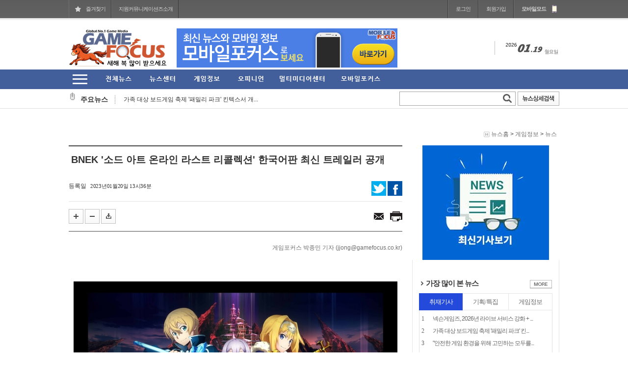

--- FILE ---
content_type: text/html; charset=utf-8
request_url: http://gamefocus.co.kr/detail.php?number=137966&thread=14r01
body_size: 115718
content:
<!DOCTYPE HTML PUBLIC "-//W3C//DTD HTML 4.01 Transitional//EN" "https://www.w3.org/TR/html4/loose.dtd">
<html>
<meta name="google-site-verification" content="y3Zly5qBeeawCQkv0EZIs3Eklvh-BrJzwa5Q-HFWg2A" />
<head>
<meta http-equiv='Content-Type' content='text/html; charset=utf-8'>
<link rel="shortcut icon" href="img/gamefocus.ico">
<link rel="icon" href="img/favicon.png">
<link rel="apple-touch-icon" href="img/favicon.png">
<link rel="apple-touch-icon-precomposed" href="img/favicon.png">
<title>BNEK '소드 아트 온라인 라스트 리콜렉션' 한국어판 최신 트레일러 공개 : Global No.1 Game Media 게임포커스</title>
<meta name="description" content="게임전문 인터넷 뉴스 사이트. 게임뿐만 아니라 영화, 음악, 애니메이션 서브컬쳐 등 게임산업과 관련한 다양한 분야의 뉴스를 제공하고 있음">
<meta name="keywords" content="게임,웹진,게임웹진,온라인게임,모바일게임,콘솔게임,VR,CBT,OBT,리뷰,게임 정보,게임 공략,최신 게임,게임포커스,모바일포커스" />
<meta property="og:type" content="website">
<meta property="fb:app_id" content="218891401787978" />
<meta property="og:url" content="https://gamefocus.co.kr/detail.php?number=137966"/>
<meta property="og:image" content="https://gamefocus.co.kr/wys2/file_attach_thumb/2023/01/20/1674189497_10866_N_7_300x200_100_2_2.jpeg" />
<meta property="og:description" content="반다이남코 엔터테인먼트 코리아(대표 제랄드 누난)는 PlayStation5, PlayStation4, Xbox Series X|S, Xbox One, STEAM 용 RPG ‘소드 아트 ..."/>
<meta property="og:title" content="BNEK '소드 아트 온라인 라스트 리콜렉션' 한국어판 최신 트레일러 공개" />
<meta property="title" content="BNEK '소드 아트 온라인 라스트 리콜렉션' 한국어판 최신 트레일러 공개" />

<meta name="twitter:card"           content="summary_large_image">
<meta name="twitter:site"           content="@GameFocus_Twit">
<meta name="twitter:url"           content="https://gamefocus.co.kr/detail.php?number=137966&thread=14r01&twrand=8111">
<meta name="twitter:title"          content="BNEK 소드 아트 온라인 라스트 리콜렉션 한국어판 최신 트레일러 공개">
<meta name="twitter:creator"        content="@GameFocus_Twit">
<meta name="twitter:image"          content="https://gamefocus.co.kr//wys2/file_attach_thumb/2023/01/20/1674189713-79-thumb.jpg">
<meta name="twitter:description"    content="반다이남코 엔터테인먼트 코리아(대표 제랄드 누난)는 PlayStation5, PlayStation4, Xbox Series X|S, Xbox..">

<meta name="viewport" content="width=device-width">
<!-- 외부스타일시트 링크 선언 -->
<link rel="stylesheet" type="text/css" href="css/common.css">
<link rel="stylesheet" type="text/css" href="css/style_type_c.css">
<!--<link rel="stylesheet" type="text/css" href="css/notosans.css">-->
<link href="js/ajax_popup/ap.css" rel="stylesheet" type="text/css" />
<!-- RSS 피드 링크 -->
<link rel="alternate" type="application/rss+xml" href="happynews_rss.php" title="해피뉴스 RSS 피드"/>
<link rel="canonical" href="https://gamefocus.co.kr/detail.php?number=137966&thread=14r01" />

<link rel="shortcut icon" href="/favicon.ico">
<link rel="apple-touch-icon" href="/favicon.png">
<link rel="apple-touch-icon" sizes="76x76" href="/favicon.png">
<link rel="apple-touch-icon" sizes="120x120" href="/favicon.png">
<link rel="apple-touch-icon" sizes="152x152" href="/favicon.png">
<link rel="apple-touch-icon-precomposed" href="/favicon.png">

<!-- 자바스크립트 파일 링크처리 -->
<script language="javascript" type="text/javascript" src="js/happynews.js"></script>
<script language="javascript" type="text/javascript" src="js/flash_patch.js"></script>
<script language="javascript" type="text/javascript" src="js/layer_move.js"></script>
<script language="javascript" type="text/javascript" src="js/effect.js"></script>
<script language="javascript" type="text/javascript" src="js/default.js"></script>
<script language="javascript" type="text/javascript" src="js/change_menu.js"></script>
<script language="javascript" src="js/glm-ajax.js"></script>
<script type="text/javascript" src="js/ajax_popup/ap.js"></script>


<!-- 툴팁 소스 -->
<script type="text/javascript" src="js/jquery-1.6.4.min.js"></script>
<script type="text/javascript" src="js/stickytooltip.js"></script>
<link rel="stylesheet" type="text/css" href="css/stickytooltip.css" />





<script>

//iframe height 자동조절
function doIframe(){
	o = document.getElementsByTagName('iframe');

	for(var i=0;i<o.length;i++){
		if (/\bautoHeight\b/.test(o[i].className)){
			setHeight(o[i]);
			addEvent(o[i],'load', doIframe);
		}
	}
}

function setHeight(e){
	if(e.contentDocument){
		e.height = e.contentDocument.body.offsetHeight + 35; //높이 조절
	} else {
		e.height = e.contentWindow.document.body.scrollHeight;
	}
}

function addEvent(obj, evType, fn){
	 if(obj.addEventListener)
	{
		obj.addEventListener(evType, fn,false);
		return true;
	} else if (obj.attachEvent){
		var r = obj.attachEvent("on"+evType, fn);
		return r;
	} else {
		return false;
	}
}

if (document.getElementById && document.createTextNode){
	addEvent(window,'load', doIframe);
}





function detail_resizeFrame(iframe)
{
	var Frame_Body = document.getElementById(iframe).contentWindow.document.body;
	var Frame_name = document.getElementById(iframe);

	Frame_name.style.width = Frame_Body.scrollWidth + (Frame_Body.offsetWidth-Frame_Body.clientWidth)+"px";
	Frame_name.style.height = Frame_Body.scrollHeight + (Frame_Body.offsetHeight-Frame_Body.clientHeight)+"px";

	if (Frame_name.style.height == "0px" || Frame_name.style.width == "0px")
	{
		Frame_name.style.width = "770px"; //기본 iframe 너비
		Frame_name.style.height = "700px"; //기본 iframe 높이
		//window.status = 'iframe resizing fail.';
	}
}
//iframe height 자동조절 END





var request;
function createXMLHttpRequest()
{
	if (window.XMLHttpRequest)
	{
		request = new XMLHttpRequest();
	}
	else
	{
		request = new ActiveXObject("Microsoft.XMLHTTP");
	}
}

</script>

<!--구글 seo추가-->

<script type="application/ld+json">
{
  "@context": "https://schema.org",
  "@type": "NewsArticle",
  "headline": "게임포커스, 새로운 게임 출시 소식 전해...",
  "author": {
    "@type": "Person",
    "name": "",
    "url": "https://gamefocus.co.kr/"
  },
  "publisher": {
    "@type": "Organization",
    "name": "게임포커스",
    "logo": {
      "@type": "ImageObject",
      "url": "https://gamefocus.co.kr/img/logo.gif"
    }
  },
  "datePublished": "2025-03-11T12:00:00+09:00",
  "dateModified": "2025-03-11T12:30:00+09:00",
  "mainEntityOfPage": {
    "@type": "WebPage",
    "@id": ""
  },
  "image": {
    "@type": "ImageObject",
    "url": "https://gamefocus.co.kr/wys2/file_attach_thumb/2023/01/20/1674189497_10866_N_7_300x200_100_2_2.jpeg",
    "width": 1280,
    "height": 720
  }
}
</script>

<!--플로팅페이지 작동버튼 -->
		<SCRIPT LANGUAGE="JavaScript">


//기본A형
function hideLayer()
{
document.getElementById('Layer1').style.display = 'none';
}
//B형
function hideLayer1()
{
document.getElementById('Layer2').style.display = 'none';
}
//C형
function hideLayer2()
{
document.getElementById('Layer3').style.display = 'none';
}
</script><!--플로팅페이지 작동버튼 -->
<script type="text/javascript" src="js/happy_main.js"></script>
<script type="text/javascript">
  window._taboola = window._taboola || [];
  _taboola.push({article:'auto'});
  !function (e, f, u) {
    e.async = 1;
    e.src = u;
    f.parentNode.insertBefore(e, f);
  }(document.createElement('script'),
  document.getElementsByTagName('script')[0],
  '//cdn.taboola.com/libtrc/gamefocus/loader.js');
</script>
<!-- Global site tag (gtag.js) - Google Analytics -->
<script async src="https://www.googletagmanager.com/gtag/js?id=UA-17427530-1"></script>
<script>
  window.dataLayer = window.dataLayer || [];
  function gtag(){dataLayer.push(arguments);}
  gtag('js', new Date());

  gtag('config', 'UA-17427530-1');
</script>



<script>   setTimeout(function(){hideLayer()},20000);</script>


<script src="https://hb.vntsm.com/v4/live/vms/sites/gamefocus.co.kr/index.js" data-disable-placements="video_slider"></script>

<script>
self.__VM = self.__VM || [];
self.__VM.push(function (admanager, scope) {
scope.Config.get('billboard').display('slot-1');
scope.Config.get('leaderboard').display('slot-2');
scope.Config.get('mpu').display('slot-3');
scope.Config.get('mobile_banner').display('slot-4');
scope.Config.get('mobile_mpu').display('slot-5');
scope.Config.get('desktop_takeover').display('slot-6');
// Based on your layout, here are the responsive tags. The placement will change based on screen width.
// With the mobile breakpoint set by default at max-width:px
});
</script>


</head>


<body>
<!-- 네이버애널리틱스 통계 -->	
<script type="text/javascript" src="//wcs.naver.net/wcslog.js"></script>
<script type="text/javascript">
if(!wcs_add) var wcs_add = {};
wcs_add["wa"] = "9f3e3f82eff0c8";
if(window.wcs) {
wcs_do();
}
</script>

<style>
	.now_locate{height:45px; line-height:45px; text-align:right; padding-right:5px; background:#fff}
</style>
<iframe width=188 height=166 name='gToday:datetime:agenda.js:gfPop:plugins_time.js' id='gToday:datetime:agenda.js:gfPop:plugins_time.js' src='./js/time_calrendar/ipopeng.htm' scrolling='no' frameborder='0' style='visibility:visible; z-index:999; position:absolute; top:-500px; left:-500px; border:0px solid;'></iframe>

<div id="wrap" style="position:relative">
	<script>
  $( document ).ready( function() {
	var jbOffset = $( '.scroll_menu' ).offset();
	$( window ).scroll( function() {
	  if ( $( document ).scrollTop() > jbOffset.top ) {
		$( '.scroll_menu' ).addClass( 'Fixed' );
	  }
	  else {
		$( '.scroll_menu' ).removeClass( 'Fixed' );
	  }
	});
  } );
</script>

<script language="JavaScript">
function top_click() {
	window.scrollTo(0,0)
}
</script>

<style>
	.scroll_menu{}
	.Fixed {position: fixed !important; top: 15px !important;} /* 필수style */
</style>
<div class="quick_right scroll_menu">
	<div style="width:50px;">
		<!--<table class="tbl" cellpadding="0" style="width:100%">
			<tr>
				<td>
					<a href="gija.php?action=add" title="뉴스등록">
						<img src="{g{skin_folder_img}}/img/add_news.gif" alt="뉴스등록">
					</a>
				</td>
			</tr>
			<tr>
				<td>
					<a href="html_file.php?file=normal_only_photo.html" title="포토뉴스">
						<img src="/img/photo_news.gif" alt="포토뉴스">
					</a>
				</td>
			</tr>
			<tr>
				<td>
					<a href="happynews_rss.php" title="RSS">
						<img src="{g{skin_folder_img}}/img/rss.gif" alt="RSS">
					</a>
				</td>
			</tr>
			<tr>
				<td style="padding-top:10px">
					<a href="schedule.php" title="자사일정">
						<img src="{g{skin_folder_img}}/img/veiw_cal_01.gif" alt="자사일정">
					</a>
				</td>
			</tr>
			<tr>
				<td>
					<a href="schedule.php?group=festival" title="주요행사">
						<img src="{g{skin_folder_img}}/img/view_cal_02.gif" alt="주요행사">
					</a>
				</td>
			</tr>
			<tr>
				<td style="padding-top:5px;">
					<a href="#" title="맨위로" >
						<img src="html/premium_skin3/img/top.gif" alt="맨위로">
					</a>
				</td>
			</tr>
		</table>--><!--<img src="/img_wall/ad_lmwalla_0613_2.jpg">-->
	</div>
</div>
<div class="quick_left">
	<!--<img src="/img_wall/ad_lmwalla_0613_2.jpg">-->
</div>






	<div id="header">
		<div style="margin-bottom">
	<table class="tbl" cellpadding="0" style="width:100%" border="0">
		<!-- 상단 유틸메뉴 -->
		<tr>
			<td style="background:url(../../img/typeb/util_area_bg.gif) 0 0 repeat-x;">
				<div class="util_area" style="width:1000px; margin:0 auto; border:0px solid #000; border-bottom:0 none ">
					<table class="tbl" cellpadding="0" style="width:100%; border-collapse: separate;">
						<tr>
							<td style="text-align:left;" align="left">
								<table class="tbl" cellpadding="0" style="border-collapse:separate">
									<tr>
										<td id="defaultPageBtn" class="font_11 font_dotum" style="display:none; border-left:1px solid #727272; border-right:1px solid #3a3a3a; padding:0 11px 0 34px; letter-spacing:-1px;  background:url(../../img/typeb/star_ico.png) 12px 13px  no-repeat; height:37px">
											<a onClick="this.style.behavior='url(#default#homepage)';this.setHomePage('https://gamefocus.co.kr')"  style="color:#d7d7d7;" href="#">시작페이지로</a>
										</td>
										<td class="font_11 font_dotum favo" style="border-left:1px solid #727272; border-right:1px solid #3a3a3a;padding:0 11px 0 34px; letter-spacing:-1px; background:url(../../img/typeb/home_ico.png) 12px 12px no-repeat;">
											<a href="#favorite" onClick="add_bookmark_click();" >즐겨찾기</a>
										</td>
										
									     <td id="defaultPageBtn" class="font_11 font_dotum" style="border-left:1px solid #727272; border-right:1px solid #3a3a3a; padding:0 11px 0 14px; letter-spacing:-1px;height:37px">
											<a href="/g1/companyinfo.php" style="color:#d7d7d7;" target="_blank">지원커뮤니케이션즈소개</a>
										</td>
									</tr>
								</table>
							</td>

							<td style="text-align:right;" align="right">
								<table class="tbl" cellpadding="0" class="" style="float:right; border-left:1px solid #3a3a3a; border-collapse: separate;">
	<tr>
		<td class="font_11 font_dotum" style="border-left:1px solid #727272; border-right:1px solid #3a3a3a; letter-spacing:-1px;   height:37px; padding:0 15px">
			<a href="https://gamefocus.co.kr/happy_member_login.php" style="color:#d7d7d7;">로그인</a>
		</td>
		<td class="font_11 font_dotum" style="border-left:1px solid #727272; border-right:1px solid #3a3a3a; letter-spacing:-1px; color:#d7d7d7;  height:37px; padding:0 15px">
			<a href="https://gamefocus.co.kr/happy_member.php?mode=joinus" style="color:#d7d7d7;">회원가입</a>
		</td>
		
		<!--<td class="font_11 font_dotum" style="border-left:1px solid #727272; border-right:1px solid #3a3a3a; padding:0 37px 0 15px; letter-spacing:-1px; color:#d7d7d7;  height:37px; font-weight:bold; background:url(../../img/typeb/speaker_ico.png) 67px 11px  no-repeat;">
			<a href="bbs_regist.php?id=&b_category=&tb=board_article" style="color:#d7d7d7;" >뉴스제보</a>
		</td>-->
		<td class="font_11 font_dotum" style="border-left:1px solid #727272; letter-spacing:-1px; color:#d7d7d7; padding:0 27px 0 15px; height:37px; font-weight:bold; background:url(../../img/typeb/phone_ico.png) 77px 10px  no-repeat;">
			<a href="/detail.php?number=137966&thread=14r01&mobile=on" style="color:#d7d7d7;" >모바일모드</a>
		</td>
	</tr>
</table>

							</td>
						</tr>
					</table>
				</div>
			</td>
		</tr>
		<!-- 상단 유틸메뉴 -->
		<tr>
			<td style="background:url(../../img/typeb/sch_bg.gif) 0 0 repeat-x; ">
				<div class="sch" style="width:1000px; margin:0 auto; height:105px;">
					<table class="tbl" cellpadding="0" border="0" style="width:100%; table-layout:fixed;">
						<tr>
							<td style="text-align:left; width:200px; height:122px">
									<span class="logo s_ib"><a href="./"><img src="img/logo_2026.jpg"></a></span>
							</td>
							<td style="text-align:center; width:490px">
	<!--상단배너(450*80)-->
	<iframe id='banner_img_auto_reload_1' src="banner_iframe.php?n=%EC%83%81%EB%8B%A8%EB%B0%B0%EB%84%88&t=%EA%B7%B8%EB%A3%B9%EB%AA%85&o=%EB%9E%9C%EB%8D%A4&r=&s=15&s_id=banner_img_auto_reload_1" width=450 height=80 frameborder="0" scrolling="no" style="overflow-y:hidden'"></iframe><script>
function get_banner_func_banner_img_auto_reload_1() {
	$('#banner_img_auto_reload_1')[0].contentWindow.location.reload(true);
}

setInterval(get_banner_func_banner_img_auto_reload_1, 15000);
				</script>
<!--<iframe src="bncode2/banner_top.html" width="450" height="80" scrolling="no" frameborder="0" marginwidth="0" marginheight></iframe>-->

							</td><td><img src=""></td>
							<td style="text-align:right">
									<span class="s_ib day"><img src='img/date2/year_2026.gif' border='0' align='absmiddle' alt='2026년'><img src='img/date2/mon_01.gif' alt='01월' border='0' align='absmiddle'><img src='img/date2/day_19.gif' alt='19일' border='0' align='absmiddle'><img src='img/date2/day2_mon.gif' alt='mon' border='0' align='absmiddle'></span>
							</td>
						</tr>
					</table>
				</div>
			</td>
		</tr>
		<tr>
			<td height="40" style="height:40px; background:url(../../img/bg_180305.png) 0 0 repeat;">
				<div class="gnb_area" style="width:1000px; margin:0 auto; position:relative; height:40px;">
					<table class="tbl" cellpadding="0" style="width:100%" border="0" >
						<tr>
							<td style="width:45px">
								<div style="position:relative">
									<img src="img/quik.png" style="cursor:pointer; top:0; left:0; position:relative" onClick="change_text('room2_text_1','category1_on','category1_off','1', 'off')"  id="category1_off" alt="카테고리 on" title="카테고리 on" >
									<img src="img/quik_over.png" style="cursor:pointer; display:none; top:0; left:0; position:relative; z-index:30" onClick="change_text('room2_text_1','category1_on','category1_off','1', 'on')"  id="category1_on" alt="카테고리 off" title="카테고리 off" style="">
								</div>
							</td>
							<td style="padding-left:12px;padding-top:0px;" >
								<div style="position:relative">
									<table cellspacing='0' cellpadding='0' border='0'  id='dddsss'>
	<tr>
		<td><div id="kk_id_1">
	<input type='hidden' id='topMenuImg_on_1' value='img/top_menu_img/topmenu_img_1_on3.png'>
<input type='hidden' id='topMenuImg_off_1' value='img/top_menu_img/topmenu_img_1_off3.png'>
	<a href="/html_file.php?file=normal_all_news.html">
		<img src="img/top_menu_img/topmenu_img_1_off3.png" id="topMenuImg_1" align="absmiddle" onMouseOver=" topMenuView(1);" onMouseOut="topMenuBlock(1);" class="png24"  width='90' height='40'  style="display:block">
	</a>
</div>
</td>
		<td><div id="kk_id_2">
	<input type='hidden' id='topMenuImg_on_23' value='img/top_menu_img/topmenu_img_23_on3.png'>
<input type='hidden' id='topMenuImg_off_23' value='img/top_menu_img/topmenu_img_23_off3.png'>
	<a href="section.php?thread=22">
		<img src="img/top_menu_img/topmenu_img_23_off3.png" id="topMenuImg_23" align="absmiddle" onMouseOver=" topMenuView(23);" onMouseOut="topMenuBlock(23);" class="png24"  width='90' height='40'  style="display:block">
	</a>
</div>
</td>
		<td><div id="kk_id_3">
	<input type='hidden' id='topMenuImg_on_13' value='img/top_menu_img/topmenu_img_13_on3.png'>
<input type='hidden' id='topMenuImg_off_13' value='img/top_menu_img/topmenu_img_13_off3.png'>
	<a href="section.php?thread=14">
		<img src="img/top_menu_img/topmenu_img_13_off3.png" id="topMenuImg_13" align="absmiddle" onMouseOver=" topMenuView(13);" onMouseOut="topMenuBlock(13);" class="png24"  width='90' height='40'  style="display:block">
	</a>
</div>
</td>
		<td><div id="kk_id_4">
	<input type='hidden' id='topMenuImg_on_14' value='img/top_menu_img/topmenu_img_14_on3.png'>
<input type='hidden' id='topMenuImg_off_14' value='img/top_menu_img/topmenu_img_14_off3.png'>
	<a href="section.php?thread=11">
		<img src="img/top_menu_img/topmenu_img_14_off3.png" id="topMenuImg_14" align="absmiddle" onMouseOver=" topMenuView(14);" onMouseOut="topMenuBlock(14);" class="png24"  width='90' height='40'  style="display:block">
	</a>
</div>
</td>
		<td><div id="kk_id_5">
	<input type='hidden' id='topMenuImg_on_25' value='img/top_menu_img/topmenu_img_25_on3.jpg'>
<input type='hidden' id='topMenuImg_off_25' value='img/top_menu_img/topmenu_img_25_off3.jpg'>
	<a href="section.php?thread=23">
		<img src="img/top_menu_img/topmenu_img_25_off3.jpg" id="topMenuImg_25" align="absmiddle" onMouseOver=" topMenuView(25);" onMouseOut="topMenuBlock(25);" class="png24"  width='120' height='40'  style="display:block">
	</a>
</div>
</td>
		<td><div id="kk_id_6">
	<input type='hidden' id='topMenuImg_on_71' value='img/top_menu_img/topmenu_img_71_on3.png'>
<input type='hidden' id='topMenuImg_off_71' value='img/top_menu_img/topmenu_img_71_off3.png'>
	<a href="/mobile.php">
		<img src="img/top_menu_img/topmenu_img_71_off3.png" id="topMenuImg_71" align="absmiddle" onMouseOver=" topMenuView(71);" onMouseOut="topMenuBlock(71);" class="png24"  width='120' height='40'  style="display:block">
	</a>
</div>
</td>
</table>
									<!-- 전체영역 -->
									<div style="position:absolute; top:35px; left:-63px; z-index:150; ">

										<!-- 전체뉴스 -->
										<div id="topMenuLayer_1" onMouseOver="topMenuView(1);document.getElementById('kk_id_1').className='kkk';" onMouseOut="topMenuBlock(1);document.getElementById('kk_id_1').className='';" class="topMenuClass" style="display:none;">
										
										</div>


										<!-- 뉴스센터 -->
										<div id="topMenuLayer_23" onMouseOver="topMenuView(23);document.getElementById('kk_id_2').className='kkk';" onMouseOut="topMenuBlock(23);document.getElementById('kk_id_2').className='';" class="topMenuClass" style="display:none;">
										<div style="position:relative; width:998px; z-index:100; background-color:#f6f6f6; border:1px solid #8b8b8b; background:#fff">
	<div style="margin:0 20px; position:relative">
		<span style="position:absolute; top:10px; right:0">
			<a href="javascript:void(0);" onclick="topMenuBlock2(23)"><img src="html/premium_skin3/img/l_close.png" align="absmiddle"></a>
		</span>
		<div style="border-bottom:1px solid #dcdcdc" class="sub_cate">
	<table border=0 cellpadding="0" cellspacing="0" width=100% class='category'> <tr><td valign=top align=center><div style="text-align:left; padding:0 15px 0 5px; line-height:39px; height:39px" class="fred">
	<a href="section.php?thread=22r02" class="font_13 font_malgun ">취재</a>
</div>

<!--{*{SUB.now_count}} : 카테고리별 갯수 추출-->

</td><td valign=top align=center><div style="text-align:left; padding:0 15px 0 5px; line-height:39px; height:39px" class="fred">
	<a href="section.php?thread=22r03" class="font_13 font_malgun ">기획/특집</a>
</div>

<!--{*{SUB.now_count}} : 카테고리별 갯수 추출-->

</td><td valign=top align=center><div style="text-align:left; padding:0 15px 0 5px; line-height:39px; height:39px" class="fred">
	<a href="section.php?thread=22r04" class="font_13 font_malgun ">인터뷰</a>
</div>

<!--{*{SUB.now_count}} : 카테고리별 갯수 추출-->

</td><td valign=top align=center><div style="text-align:left; padding:0 15px 0 5px; line-height:39px; height:39px" class="fred">
	<a href="section.php?thread=22r08" class="font_13 font_malgun ">해외</a>
</div>

<!--{*{SUB.now_count}} : 카테고리별 갯수 추출-->

</td><td valign=top align=center><div style="text-align:left; padding:0 15px 0 5px; line-height:39px; height:39px" class="fred">
	<a href="section.php?thread=22r06" class="font_13 font_malgun ">IT</a>
</div>

<!--{*{SUB.now_count}} : 카테고리별 갯수 추출-->

</td><td valign=top align=center><div style="text-align:left; padding:0 15px 0 5px; line-height:39px; height:39px" class="fred">
	<a href="section.php?thread=22r07" class="font_13 font_malgun ">e-sports</a>
</div>

<!--{*{SUB.now_count}} : 카테고리별 갯수 추출-->

</td><td valign=top align=center><div style="text-align:left; padding:0 15px 0 5px; line-height:39px; height:39px" class="fred">
	<a href="section.php?thread=22r09" class="font_13 font_malgun ">비트&스톡</a>
</div>

<!--{*{SUB.now_count}} : 카테고리별 갯수 추출-->

</td><td valign=top align=center><div style="text-align:left; padding:0 15px 0 5px; line-height:39px; height:39px" class="fred">
	<a href="section.php?thread=22r10" class="font_13 font_malgun ">문화</a>
</div>

<!--{*{SUB.now_count}} : 카테고리별 갯수 추출-->

</td><td valign=top align=center ></td></tr></table>
</div>

		<div style="padding:20px 0 20px 0">
			<table cellpadding="0" class="tbl" style="width:100%">
				<tr>
					<td style="width:609px; vertical-align:top">
						<table class="tbl" cellpadding="0" style="width:100%">
							<tr>
								<td style="width:300px; vertical-align:top">
									<table width=100% border=0 cellspacing=0 cellpadding=0><tr><td valign=top ><div class="main_layer_rows_b" >
	<div class="thumb">
		<a href=detail.php?number=172795 >
			<img src="./wys2/file_attach_thumb/2026/01/17/1768640698-39-thumb_N_7_340x200_100_2_2.jpg" width="340" height="200">
		</a>
	</div>
	<div class="title">
		<a href="detail.php?number=172795" >이탈리아 규제 당국, 액티비전 ...</a>
	</div>
	<div class="substance">
		<a href=detail.php?number=172795  >이탈리아 경쟁당국(이하 AGCM)이 현지시간으로 16일, 마이크로소...</a>
	</div>
</div>
 </td></tr>
</table>
								</td>
								<td style="padding-left:15px">
									<table width=100% border=0 cellspacing=0 cellpadding=0><tr><td valign=top ><div class="main_layer_rows_c">
	<div class="thumb">
		<a href="detail.php?number=172794" >
			<img src="./wys2/file_attach_thumb/2026/01/16/1768555841-4-thumb_N_7_110x80_100_2_2.jpg" width="110" height="80">
		</a>
	</div>
	<dl class="data">
		<dt class="title">
			<a href="detail.php?number=172794"  >가족 대상 보드게임 축제 '패밀...</a>
		</dt>
		<dd>
			<span class="s_ib font_12 font_malgun" style="letter-spacing:-1px; color:#8e8e8e">취재</span>
		</dd>
	</dl>
</div>
 </td></tr>
<tr><td valign=top ><div class="main_layer_rows_c">
	<div class="thumb">
		<a href="detail.php?number=172792" >
			<img src="./wys2/file_attach_thumb/2026/01/16/1768547655_67177_N_7_110x80_100_2_2.jpg" width="110" height="80">
		</a>
	</div>
	<dl class="data">
		<dt class="title">
			<a href="detail.php?number=172792"  >"안전한 게임 환경을 위해 고민...</a>
		</dt>
		<dd>
			<span class="s_ib font_12 font_malgun" style="letter-spacing:-1px; color:#8e8e8e">취재</span>
		</dd>
	</dl>
</div>
 </td></tr>
<tr><td valign=top ><div class="main_layer_rows_c">
	<div class="thumb">
		<a href="detail.php?number=172772" >
			<img src="./wys2/file_attach_thumb/2026/01/16/1768529547-52-thumb_N_7_110x80_100_2_2.jpg" width="110" height="80">
		</a>
	</div>
	<dl class="data">
		<dt class="title">
			<a href="detail.php?number=172772"  >넥슨게임즈, 2026년 라이브 서...</a>
		</dt>
		<dd>
			<span class="s_ib font_12 font_malgun" style="letter-spacing:-1px; color:#8e8e8e">취재</span>
		</dd>
	</dl>
</div>
 </td></tr>
</table>
								</td>
							</tr>
						</table>
					</td>
					<td style="border-left:1px solid #dcdcdc; vertical-align:top">
						<div style="padding-left:20px">
							<table width=100% border=0 cellspacing=0 cellpadding=0><tr><td valign=top ><div style="border-bottom:1px solid #e5e5e5">
	<table cellpadding="0" class="tbl" style="width:100%">
		<tr>
			<td class="font_15 font_malgun"align="left" valign="top" style="line-height:34px; height:34px; padding-left:5px;  letter-spacing:-1px">
				<a href="detail.php?number=172788"  >빌리빌리 게임 '삼국지: 천하결전(삼국: 모정...</a>
			</td>
		</tr>
	</table>
</div>
 </td></tr>
<tr><td valign=top ><div style="border-bottom:1px solid #e5e5e5">
	<table cellpadding="0" class="tbl" style="width:100%">
		<tr>
			<td class="font_15 font_malgun"align="left" valign="top" style="line-height:34px; height:34px; padding-left:5px;  letter-spacing:-1px">
				<a href="detail.php?number=172787"  >그라비티 게임 비전(GGV), ‘RO선경전설: 세계...</a>
			</td>
		</tr>
	</table>
</div>
 </td></tr>
<tr><td valign=top ><div style="border-bottom:1px solid #e5e5e5">
	<table cellpadding="0" class="tbl" style="width:100%">
		<tr>
			<td class="font_15 font_malgun"align="left" valign="top" style="line-height:34px; height:34px; padding-left:5px;  letter-spacing:-1px">
				<a href="detail.php?number=172785"  >인디 게임 퍼블리셔 Vsoo Games, '좀비 거리: ...</a>
			</td>
		</tr>
	</table>
</div>
 </td></tr>
<tr><td valign=top ><div style="border-bottom:1px solid #e5e5e5">
	<table cellpadding="0" class="tbl" style="width:100%">
		<tr>
			<td class="font_15 font_malgun"align="left" valign="top" style="line-height:34px; height:34px; padding-left:5px;  letter-spacing:-1px">
				<a href="detail.php?number=172784"  >반다이남코엔터 'SD건담 지 제네레이션 이터널'...</a>
			</td>
		</tr>
	</table>
</div>
 </td></tr>
<tr><td valign=top ><div style="border-bottom:1px solid #e5e5e5">
	<table cellpadding="0" class="tbl" style="width:100%">
		<tr>
			<td class="font_15 font_malgun"align="left" valign="top" style="line-height:34px; height:34px; padding-left:5px;  letter-spacing:-1px">
				<a href="detail.php?number=172783"  >세가 대표 캐릭터 '소닉 더 헤지혹' 35주년... ...</a>
			</td>
		</tr>
	</table>
</div>
 </td></tr>
<tr><td valign=top ><div style="border-bottom:1px solid #e5e5e5">
	<table cellpadding="0" class="tbl" style="width:100%">
		<tr>
			<td class="font_15 font_malgun"align="left" valign="top" style="line-height:34px; height:34px; padding-left:5px;  letter-spacing:-1px">
				<a href="detail.php?number=172781"  >웹젠, 'R2' 상반기 대규모 업데이트 'The R2loa...</a>
			</td>
		</tr>
	</table>
</div>
 </td></tr>
<tr><td valign=top ><div style="border-bottom:1px solid #e5e5e5">
	<table cellpadding="0" class="tbl" style="width:100%">
		<tr>
			<td class="font_15 font_malgun"align="left" valign="top" style="line-height:34px; height:34px; padding-left:5px;  letter-spacing:-1px">
				<a href="detail.php?number=172780"  >아카소어게임즈, 신작 전략 RPG ‘DX: 각성자들...</a>
			</td>
		</tr>
	</table>
</div>
 </td></tr>
<tr><td valign=top ><div style="border-bottom:1px solid #e5e5e5">
	<table cellpadding="0" class="tbl" style="width:100%">
		<tr>
			<td class="font_15 font_malgun"align="left" valign="top" style="line-height:34px; height:34px; padding-left:5px;  letter-spacing:-1px">
				<a href="detail.php?number=172779"  >BNEK ‘에이스 컴뱃 7: 스카이즈 언노운’ 전 ...</a>
			</td>
		</tr>
	</table>
</div>
 </td></tr>
</table>
						</div>
					</td>
				</tr>
			</table>
		</div>
	</div>
</div>
<div style=" background:url('../../img/layer_bg.png') 0 bottom no-repeat; height:9px; width:1000px">
</div>

										</div>

										<!-- 게임정보 -->
										<div id="topMenuLayer_13" onMouseOver="topMenuView(13);document.getElementById('kk_id_3').className='kkk';"  onMouseOut="topMenuBlock(13);document.getElementById('kk_id_3').className='';"  class="topMenuClass" style="display:none">
										<!--메뉴 layer-->
<div style="position:relative; width:998px; z-index:100; background-color:#f6f6f6; border:1px solid #8b8b8b; background:#fff">
	<div style="margin:0 20px; position:relative">
		<span style="position:absolute; top:10px; right:0">
			<a href="javascript:void(0);" onclick="topMenuBlock2(13)"><img src="html/premium_skin3/img/l_close.png" align="absmiddle"></a>
		</span>
		<div style="border-bottom:1px solid #dcdcdc" class="sub_cate">
	<table border=0 cellpadding="0" cellspacing="0" width=100% class='category'> <tr><td valign=top align=center><div style="text-align:left; padding:0 15px 0 5px; line-height:39px; height:39px" class="fred">
	<a href="section.php?thread=14r01" class="font_13 font_malgun ">뉴스</a>
</div>

<!--{*{SUB.now_count}} : 카테고리별 갯수 추출-->

</td><td valign=top align=center><div style="text-align:left; padding:0 15px 0 5px; line-height:39px; height:39px" class="fred">
	<a href="section.php?thread=14r02" class="font_13 font_malgun ">리뷰</a>
</div>

<!--{*{SUB.now_count}} : 카테고리별 갯수 추출-->

</td><td valign=top align=center><div style="text-align:left; padding:0 15px 0 5px; line-height:39px; height:39px" class="fred">
	<a href="section.php?thread=14r03" class="font_13 font_malgun ">프리뷰</a>
</div>

<!--{*{SUB.now_count}} : 카테고리별 갯수 추출-->

</td><td valign=top align=center><div style="text-align:left; padding:0 15px 0 5px; line-height:39px; height:39px" class="fred">
	<a href="section.php?thread=14r05" class="font_13 font_malgun ">가이드/기행</a>
</div>

<!--{*{SUB.now_count}} : 카테고리별 갯수 추출-->

</td><td valign=top align=center></td><td valign=top align=center></td><td valign=top align=center></td><td valign=top align=center></td><td valign=top align=center></td><td valign=top align=center></td><td valign=top align=center></td><td valign=top align=center></td><td valign=top align=center></td><td valign=top align=center ></td></tr></table>
</div>

		<div style="padding:20px 0 20px 0">
			<table cellpadding="0" class="tbl" style="width:100%">
				<tr>
					<td style="width:689px; vertical-align:top">
						<div class="main_layer_rows_d_tab">
							<table width=100% border=0 cellspacing=0 cellpadding=0><tr><td valign=top ><div class="main_layer_rows_d" >
	<div class="thumb">
		<a href=detail.php?number=172793 >
			<img src="./wys2/file_attach_thumb/2026/01/16/1768547948-46-thumb_N_7_320x200_100_2_2.jpg" width="320" height="200">
		</a>
	</div>
	<div class="title">
		<a href="detail.php?number=172793" >2025년 최고의 활약 보여준 선...</a>
	</div>
	<div class="substance">
		<a href=detail.php?number=172793  >넥슨(공동 대표 강대현∙김정욱)은 자사가 서비스하는 정...</a>
	</div>
</div>
 </td>
<td valign=top ><div class="main_layer_rows_d" >
	<div class="thumb">
		<a href=detail.php?number=172791 >
			<img src="./wys2/file_attach_thumb/2026/01/16/1768547049-18-thumb_N_7_320x200_100_2_2.jpg" width="320" height="200">
		</a>
	</div>
	<div class="title">
		<a href="detail.php?number=172791" >넷마블 ‘일곱 개의 대죄: 오리...</a>
	</div>
	<div class="substance">
		<a href=detail.php?number=172791  >넷마블(대표 김병규)은 멀티형 오픈월드 액션 RPG '일곱 ...</a>
	</div>
</div>
 </td></tr>
</table>
						</div>
					</td>
					<td style="border-left:1px solid #dcdcdc; vertical-align:top">
						<div style="padding-left:20px">
							<table width=100% border=0 cellspacing=0 cellpadding=0><tr><td valign=top ><div style="border-bottom:1px solid #e5e5e5">
	<table cellpadding="0" class="tbl" style="width:100%">
		<tr>
			<td class="font_15 font_malgun"align="left" valign="top" style="line-height:34px; height:34px; padding-left:5px;  letter-spacing:-1px">
				<a href="detail.php?number=172790"  >XD Inc., '토치라이트: 인피니트' ...</a>
			</td>
		</tr>
	</table>
</div>
 </td></tr>
<tr><td valign=top ><div style="border-bottom:1px solid #e5e5e5">
	<table cellpadding="0" class="tbl" style="width:100%">
		<tr>
			<td class="font_15 font_malgun"align="left" valign="top" style="line-height:34px; height:34px; padding-left:5px;  letter-spacing:-1px">
				<a href="detail.php?number=172789"  >한화생명e스포츠, 네이버 '치지직'...</a>
			</td>
		</tr>
	</table>
</div>
 </td></tr>
<tr><td valign=top ><div style="border-bottom:1px solid #e5e5e5">
	<table cellpadding="0" class="tbl" style="width:100%">
		<tr>
			<td class="font_15 font_malgun"align="left" valign="top" style="line-height:34px; height:34px; padding-left:5px;  letter-spacing:-1px">
				<a href="detail.php?number=172788"  >빌리빌리 게임 '삼국지: 천하결전...</a>
			</td>
		</tr>
	</table>
</div>
 </td></tr>
<tr><td valign=top ><div style="border-bottom:1px solid #e5e5e5">
	<table cellpadding="0" class="tbl" style="width:100%">
		<tr>
			<td class="font_15 font_malgun"align="left" valign="top" style="line-height:34px; height:34px; padding-left:5px;  letter-spacing:-1px">
				<a href="detail.php?number=172787"  >그라비티 게임 비전(GGV), ‘RO선...</a>
			</td>
		</tr>
	</table>
</div>
 </td></tr>
<tr><td valign=top ><div style="border-bottom:1px solid #e5e5e5">
	<table cellpadding="0" class="tbl" style="width:100%">
		<tr>
			<td class="font_15 font_malgun"align="left" valign="top" style="line-height:34px; height:34px; padding-left:5px;  letter-spacing:-1px">
				<a href="detail.php?number=172785"  >인디 게임 퍼블리셔 Vsoo Games, '...</a>
			</td>
		</tr>
	</table>
</div>
 </td></tr>
<tr><td valign=top ><div style="border-bottom:1px solid #e5e5e5">
	<table cellpadding="0" class="tbl" style="width:100%">
		<tr>
			<td class="font_15 font_malgun"align="left" valign="top" style="line-height:34px; height:34px; padding-left:5px;  letter-spacing:-1px">
				<a href="detail.php?number=172784"  >반다이남코엔터 'SD건담 지 제네레...</a>
			</td>
		</tr>
	</table>
</div>
 </td></tr>
<tr><td valign=top ><div style="border-bottom:1px solid #e5e5e5">
	<table cellpadding="0" class="tbl" style="width:100%">
		<tr>
			<td class="font_15 font_malgun"align="left" valign="top" style="line-height:34px; height:34px; padding-left:5px;  letter-spacing:-1px">
				<a href="detail.php?number=172783"  >세가 대표 캐릭터 '소닉 더 헤지혹...</a>
			</td>
		</tr>
	</table>
</div>
 </td></tr>
<tr><td valign=top ><div style="border-bottom:1px solid #e5e5e5">
	<table cellpadding="0" class="tbl" style="width:100%">
		<tr>
			<td class="font_15 font_malgun"align="left" valign="top" style="line-height:34px; height:34px; padding-left:5px;  letter-spacing:-1px">
				<a href="detail.php?number=172781"  >웹젠, 'R2' 상반기 대규모 업데이...</a>
			</td>
		</tr>
	</table>
</div>
 </td></tr>
</table>
						</div>
					</td>
				</tr>
			</table>
		</div>
	</div>

</div>
<div style=" background:url('../../img/layer_bg.png') 0 bottom no-repeat; height:9px; width:1000px">
</div>

										</div>

										<!-- 오피니언 -->
										<div id="topMenuLayer_14" onMouseOver="topMenuView(14);document.getElementById('kk_id_4').className='kkk';" onMouseOut="topMenuBlock(14);document.getElementById('kk_id_4').className='';" class="topMenuClass" style="display:none;">
										<!--메뉴 layer-->
<div style="position:relative; width:998px; z-index:100; background-color:#f6f6f6; border:1px solid #8b8b8b; background:#fff">
	<div style="margin:0 20px; position:relative">
		<span style="position:absolute; top:10px; right:0">
			<a href="javascript:void(0);" onclick="topMenuBlock2(14)"><img src="html/premium_skin3/img/l_close.png" align="absmiddle"></a>
		</span>
		<div style="border-bottom:1px solid #dcdcdc" class="sub_cate">
	<table border=0 cellpadding="0" cellspacing="0" width=100% class='category'> <tr><td valign=top align=center><div style="text-align:left; padding:0 15px 0 5px; line-height:39px; height:39px" class="fred">
	<a href="section.php?thread=11r01" class="font_13 font_malgun ">사설/칼럼</a>
</div>

<!--{*{SUB.now_count}} : 카테고리별 갯수 추출-->

</td><td valign=top align=center><div style="text-align:left; padding:0 15px 0 5px; line-height:39px; height:39px" class="fred">
	<a href="section.php?thread=11r02" class="font_13 font_malgun ">카툰/만평</a>
</div>

<!--{*{SUB.now_count}} : 카테고리별 갯수 추출-->

</td><td valign=top align=center><div style="text-align:left; padding:0 15px 0 5px; line-height:39px; height:39px" class="fred">
	<a href="section.php?thread=11r03" class="font_13 font_malgun ">연재</a>
</div>

<!--{*{SUB.now_count}} : 카테고리별 갯수 추출-->

</td><td valign=top align=center><div style="text-align:left; padding:0 15px 0 5px; line-height:39px; height:39px" class="fred">
	<a href="section.php?thread=11r04" class="font_13 font_malgun ">GF데스크</a>
</div>

<!--{*{SUB.now_count}} : 카테고리별 갯수 추출-->

</td><td valign=top align=center></td><td valign=top align=center></td><td valign=top align=center></td><td valign=top align=center></td><td valign=top align=center></td><td valign=top align=center></td><td valign=top align=center></td><td valign=top align=center></td><td valign=top align=center></td><td valign=top align=center ></td></tr></table>
</div>


		<div style="padding:20px 0 20px 0">
			<table cellpadding="0" class="tbl" style="width:100%">
				<tr>
					<td style="width:609px">
						<div>
							<table width=100% border=0 cellspacing=0 cellpadding=0><tr><td valign=top ><div class="main_layer_rows_a">
	<div class="thumb">
		<a href="detail.php?number=172219" >
			<img src="./wys2/file_attach_thumb/2026/01/02/1767314618-60-thumb_N_7_230x180_100_2_2.jpg" style="width:230px; height:180px">
		</a>
	</div>
	<dl class="data">
		<dt class="title">
			<a href="detail.php?number=172219"  >[신년칼럼]담금질 마치고 결과로 보여줘야 할 2026년 병오...</a>
		</dt>
		<dd class="substance">
			<a href=detail.php?number=172219 style="" >힘든 상황 속에서 국내 게임사들이 변화를 모색한 한해로 기억될 2025년이 지나고 2026년이 시작됐습니다. 2025년은 국내 게임산업의 불황기로 꼽히는 2023~2024년 사이 바닥을 친 국내 게임산업이 반등할 조짐을 보... </a>
		</dd>
		<dd style="margin-top:15px">
			<span class="s_ib font_14 font_tahoma" style="color:#7b7575">2026-01-02</span>
		</dd>
	</dl>
</div>
 </td></tr>
</table>
						</div>
					</td>
					<td style="border-left:1px solid #dcdcdc; vertical-align:top">
						<div style="padding-left:20px">
							<table width=100% border=0 cellspacing=0 cellpadding=0><tr><td valign=top ><div style="border-bottom:1px solid #e5e5e5">
	<table cellpadding="0" class="tbl" style="width:100%">
		<tr>
			<td class="font_15 font_malgun"align="left" valign="top" style="line-height:34px; height:34px; padding-left:5px;  letter-spacing:-1px">
				<a href="detail.php?number=172366"  >[송년칼럼]게임 이용률 50% 시대, 게임 이용자 ...</a>
			</td>
		</tr>
	</table>
</div>
 </td></tr>
<tr><td valign=top ><div style="border-bottom:1px solid #e5e5e5">
	<table cellpadding="0" class="tbl" style="width:100%">
		<tr>
			<td class="font_15 font_malgun"align="left" valign="top" style="line-height:34px; height:34px; padding-left:5px;  letter-spacing:-1px">
				<a href="detail.php?number=172289"  >[부고] 한국e스포츠협회 김철학 사무처장 형제...</a>
			</td>
		</tr>
	</table>
</div>
 </td></tr>
<tr><td valign=top ><div style="border-bottom:1px solid #e5e5e5">
	<table cellpadding="0" class="tbl" style="width:100%">
		<tr>
			<td class="font_15 font_malgun"align="left" valign="top" style="line-height:34px; height:34px; padding-left:5px;  letter-spacing:-1px">
				<a href="detail.php?number=169963"  >게임산업 격변기에 맞이한 게임포커스 창간 15...</a>
			</td>
		</tr>
	</table>
</div>
 </td></tr>
<tr><td valign=top ><div style="border-bottom:1px solid #e5e5e5">
	<table cellpadding="0" class="tbl" style="width:100%">
		<tr>
			<td class="font_15 font_malgun"align="left" valign="top" style="line-height:34px; height:34px; padding-left:5px;  letter-spacing:-1px">
				<a href="detail.php?number=168520"  >[칼럼]단기 매출과 유입을 넘어, 게임 콜라보에...</a>
			</td>
		</tr>
	</table>
</div>
 </td></tr>
<tr><td valign=top ><div style="border-bottom:1px solid #e5e5e5">
	<table cellpadding="0" class="tbl" style="width:100%">
		<tr>
			<td class="font_15 font_malgun"align="left" valign="top" style="line-height:34px; height:34px; padding-left:5px;  letter-spacing:-1px">
				<a href="detail.php?number=168646"  >[인사] 엔엑스쓰리게임즈, 엔씨소프트 출신 정...</a>
			</td>
		</tr>
	</table>
</div>
 </td></tr>
</table>
						</div>
					</td>
				</tr>
			</table>
		</div>
	</div>

</div>
<div style=" background:url('../../img/layer_bg.png') 0 bottom no-repeat; height:9px; width:1000px">
</div>

										</div>

										<!-- 멀티미디어센터 -->
										<div id="topMenuLayer_25" onMouseOver="topMenuView(25);document.getElementById('kk_id_5').className='kkk';" onMouseOut="topMenuBlock(25);document.getElementById('kk_id_5').className='';" class="topMenuClass" style="display:none;">
										<!--메뉴 layer-->
<div style="position:relative; width:998px; z-index:100; background-color:#f6f6f6; border:1px solid #8b8b8b; background:#fff;">
	<div style="margin:0 20px; position:relative">
		<span style="position:absolute; top:10px; right:0">
			<a href="javascript:void(0);" onclick="topMenuBlock2(25)"><img src="html/premium_skin3/img/l_close.png" align="absmiddle"></a>
		</span>
		<div style="border-bottom:1px solid #dcdcdc" class="sub_cate">
	<table border=0 cellpadding="0" cellspacing="0" width=100% class='category'> <tr><td valign=top align=center><div style="text-align:left; padding:0 15px 0 5px; line-height:39px; height:39px" class="fred">
	<a href="section.php?thread=23r01" class="font_13 font_malgun ">포토뉴스</a>
</div>

<!--{*{SUB.now_count}} : 카테고리별 갯수 추출-->

</td><td valign=top align=center><div style="text-align:left; padding:0 15px 0 5px; line-height:39px; height:39px" class="fred">
	<a href="section.php?thread=23r02" class="font_13 font_malgun ">스크린샷</a>
</div>

<!--{*{SUB.now_count}} : 카테고리별 갯수 추출-->

</td><td valign=top align=center><div style="text-align:left; padding:0 15px 0 5px; line-height:39px; height:39px" class="fred">
	<a href="section.php?thread=23r03" class="font_13 font_malgun ">화보</a>
</div>

<!--{*{SUB.now_count}} : 카테고리별 갯수 추출-->

</td><td valign=top align=center><div style="text-align:left; padding:0 15px 0 5px; line-height:39px; height:39px" class="fred">
	<a href="section.php?thread=23r04" class="font_13 font_malgun ">동영상뉴스</a>
</div>

<!--{*{SUB.now_count}} : 카테고리별 갯수 추출-->

</td><td valign=top align=center></td><td valign=top align=center></td><td valign=top align=center></td><td valign=top align=center></td><td valign=top align=center></td><td valign=top align=center></td><td valign=top align=center></td><td valign=top align=center></td><td valign=top align=center></td><td valign=top align=center ></td></tr></table>
</div>


		<div style="padding:20px 0 20px 0">
			<table cellpadding="0" class="tbl" style="width:100%">
				<tr>
					<td style="width:609px">
						<div>
							<table width=100% border=0 cellspacing=0 cellpadding=0><tr><td valign=top ><div class="main_layer_rows_a">
	<div class="thumb">
		<a href="detail.php?number=172454" >
			<img src="./wys2/file_attach_thumb/2026/01/03/1767420180-40-thumb_N_7_230x180_100_2_2.jpg" style="width:230px; height:180px">
		</a>
	</div>
	<dl class="data">
		<dt class="title">
			<a href="detail.php?number=172454"  >한화생명e스포츠 2천 명이 넘는 팬들을 위한 특별한 행사. ...</a>
		</dt>
		<dd class="substance">
			<a href=detail.php?number=172454 style="" >한화생명e스포츠가 3일 일산 킨텍스 제1전시장에서 2026 ‘리그 오브 레전드’ e스포츠 시즌 개막을 앞두고 출정식과 팬페스트를 진행했다. 2,100명 이상의 팬들과 한화생명e스포츠의 2026년 로스터 윤성영 감독, ‘... <img src=img/ico_photo.gif border=0 align=absmiddle></a>
		</dd>
		<dd style="margin-top:15px">
			<span class="s_ib font_14 font_tahoma" style="color:#7b7575">2026-01-03</span>
		</dd>
	</dl>
</div>
 </td></tr>
</table>
						</div>
					</td>
					<td style="border-left:1px solid #dcdcdc; vertical-align:top">
						<div style="padding-left:20px">
							<table width=100% border=0 cellspacing=0 cellpadding=0><tr><td valign=top ><div style="border-bottom:1px solid #e5e5e5">
	<table cellpadding="0" class="tbl" style="width:100%">
		<tr>
			<td class="font_15 font_malgun"align="left" valign="top" style="line-height:34px; height:34px; padding-left:5px;  letter-spacing:-1px">
				<a href="detail.php?number=171992"  >'검은사막 모바일' 축제 '칼페온 축제' 2025년 ...</a>
			</td>
		</tr>
	</table>
</div>
 </td></tr>
<tr><td valign=top ><div style="border-bottom:1px solid #e5e5e5">
	<table cellpadding="0" class="tbl" style="width:100%">
		<tr>
			<td class="font_15 font_malgun"align="left" valign="top" style="line-height:34px; height:34px; padding-left:5px;  letter-spacing:-1px">
				<a href="detail.php?number=171991"  >'검은사막 모바일' 모험가들 펄어비스 사옥으로...</a>
			</td>
		</tr>
	</table>
</div>
 </td></tr>
<tr><td valign=top ><div style="border-bottom:1px solid #e5e5e5">
	<table cellpadding="0" class="tbl" style="width:100%">
		<tr>
			<td class="font_15 font_malgun"align="left" valign="top" style="line-height:34px; height:34px; padding-left:5px;  letter-spacing:-1px">
				<a href="detail.php?number=171802"  >[AGF25]행복 동력 열차에 탑승하라! 인기 게임...</a>
			</td>
		</tr>
	</table>
</div>
 </td></tr>
<tr><td valign=top ><div style="border-bottom:1px solid #e5e5e5">
	<table cellpadding="0" class="tbl" style="width:100%">
		<tr>
			<td class="font_15 font_malgun"align="left" valign="top" style="line-height:34px; height:34px; padding-left:5px;  letter-spacing:-1px">
				<a href="detail.php?number=171803"  >[AGF25]겨울 왕국 콘셉트 부스에 인기 코스어 ...</a>
			</td>
		</tr>
	</table>
</div>
 </td></tr>
<tr><td valign=top ><div style="border-bottom:1px solid #e5e5e5">
	<table cellpadding="0" class="tbl" style="width:100%">
		<tr>
			<td class="font_15 font_malgun"align="left" valign="top" style="line-height:34px; height:34px; padding-left:5px;  letter-spacing:-1px">
				<a href="detail.php?number=171804"  >[AGF25]벌써 서비스 8주년! 넷마블 '페이트/그...</a>
			</td>
		</tr>
	</table>
</div>
 </td></tr>
</table>
						</div>
					</td>
				</tr>
			</table>
		</div>
	</div>
</div>
<div style=" background:url('../../img/layer_bg.png') 0 bottom no-repeat; height:9px; width:1000px">
</div>

										</div>

										<!-- 모바일포커스 -->
										<div id="topMenuLayer_63" onMouseOver="topMenuView(63);document.getElementById('kk_id_6').className='kkk';" onMouseOut="topMenuBlock(63);document.getElementById('kk_id_6').className='';" class="topMenuClass" style="display:none">
									
										</div>


										<!-- 동영상 -->
										<div id="topMenuLayer_71" onMouseOver="topMenuView(71);document.getElementById('kk_id_7').className='kkk';" onMouseOut="topMenuBlock(71);document.getElementById('kk_id_7').className='';" class="topMenuClass" style="display:none;">
										
										</div>

										<!-- ucc -->
										<div id="topMenuLayer_79" onMouseOver="topMenuView(79);document.getElementById('kk_id_8').className='kkk';" onMouseOut="topMenuBlock(79);document.getElementById('kk_id_8').className='';" class="topMenuClass" style="display:none;">
									
										</div>


										<!--커뮤니티-->
										<div id="topMenuLayer_97" onMouseOver="topMenuView(97);document.getElementById('kk_id_9').className='kkk';" onMouseOut="topMenuBlock(97);document.getElementById('kk_id_9').className='';" class="topMenuClass" style="display:none;">
										
										</div>


									</div>
								</div>
							</td>
							<td style="border-left:0px solid #e5e5e5; border-right:0px solid #e5e5e5; width:179px; padding:0 20px" >
								
							</td>
						</tr>
					</table>
					<div id='room2_text_1' style="display:none; position:absolute; top:35px; left:0; border:1px solid #000; padding:21px 20px 20px 20px; z-index:10; background:#fff">
						<div>
							<span style="position:absolute; right:14px; bottom:15px">
								<img src="img/cate_layer_close.png" align="absmiddle" onClick="change_text('room2_text_1','category1_on','category1_off','1', 'on')" style="cursor:pointer;" alt="카테고리 off" title="카테고리 off">
							</span>
							<table cellpadding="0" class="tbl">
								<tr>
									<td style="vertical-align:top; border-right:1px solid #e5e5e5; padding-right:34px">
										<div>
										<h2 style="padding-bottom:10px">
											<a href="section.php?thread=22" style="color:#282828; ">뉴스센터</a>
										</h2>
										<div>
											<table border=0 cellpadding="0" cellspacing="0" width=100% class='category'> <tr><td valign=top align=center><span style="line-height:30px; text-align:left; display:block">
	<a href="section.php?thread=22r02">취재</a>
</span>
</td><tr><td valign=top align=center><span style="line-height:30px; text-align:left; display:block">
	<a href="section.php?thread=22r03">기획/특집</a>
</span>
</td><tr><td valign=top align=center><span style="line-height:30px; text-align:left; display:block">
	<a href="section.php?thread=22r04">인터뷰</a>
</span>
</td><tr><td valign=top align=center><span style="line-height:30px; text-align:left; display:block">
	<a href="section.php?thread=22r08">해외</a>
</span>
</td><tr><td valign=top align=center><span style="line-height:30px; text-align:left; display:block">
	<a href="section.php?thread=22r06">IT</a>
</span>
</td><tr><td valign=top align=center><span style="line-height:30px; text-align:left; display:block">
	<a href="section.php?thread=22r07">e-sports</a>
</span>
</td><tr><td valign=top align=center><span style="line-height:30px; text-align:left; display:block">
	<a href="section.php?thread=22r09">비트&스톡</a>
</span>
</td><tr><td valign=top align=center><span style="line-height:30px; text-align:left; display:block">
	<a href="section.php?thread=22r10">문화</a>
</span>
</td><tr><td valign=top align=center></td></table>
											
										</div>
									</td>
									<td style="vertical-align:top; padding:0 33px 0 20px; border-right:1px solid #e5e5e5;">
										<div style="position:relative; min-height:225px">
											<h2 style="padding-bottom:10px">
												<a href="section.php?thread=14" style="color:#282828;">게임정보</a>
											</h2>
											<table border=0 cellpadding="0" cellspacing="0" width=100% class='category'> <tr><td valign=top align=center><span style="line-height:30px; text-align:left; display:block">
	<a href="section.php?thread=14r01">뉴스</a>
</span>
</td><tr><td valign=top align=center><span style="line-height:30px; text-align:left; display:block">
	<a href="section.php?thread=14r02">리뷰</a>
</span>
</td><tr><td valign=top align=center><span style="line-height:30px; text-align:left; display:block">
	<a href="section.php?thread=14r03">프리뷰</a>
</span>
</td><tr><td valign=top align=center><span style="line-height:30px; text-align:left; display:block">
	<a href="section.php?thread=14r05">가이드/기행</a>
</span>
</td><tr><td valign=top align=center></td></table>
											
										</div>
									</td>
									<td style="vertical-align:top; padding:0 33px 0 20px; border-right:1px solid #e5e5e5;">
										<div style="position:relative; min-height:225px">
											<h2 style="padding-bottom:10px">
												<a href="section.php?thread=11" style="color:#282828; ">오피니언</a>
											</h2>
											<table border=0 cellpadding="0" cellspacing="0" width=100% class='category'> <tr><td valign=top align=center><span style="line-height:30px; text-align:left; display:block">
	<a href="section.php?thread=11r01">사설/칼럼</a>
</span>
</td><tr><td valign=top align=center><span style="line-height:30px; text-align:left; display:block">
	<a href="section.php?thread=11r02">카툰/만평</a>
</span>
</td><tr><td valign=top align=center><span style="line-height:30px; text-align:left; display:block">
	<a href="section.php?thread=11r03">연재</a>
</span>
</td><tr><td valign=top align=center><span style="line-height:30px; text-align:left; display:block">
	<a href="section.php?thread=11r04">GF데스크</a>
</span>
</td><tr><td valign=top align=center></td></table>
											
										</div>
									</td>
									<td style="vertical-align:top; padding:0 33px 0 20px;">
										<div style="position:relative; min-height:225px">
											<h2 style="padding-bottom:10px">
												<a href="section.php?thread=23" style="color:#282828; ">멀티미디어센터</a>
											</h2>
											<table border=0 cellpadding="0" cellspacing="0" width=100% class='category'> <tr><td valign=top align=center><span style="line-height:30px; text-align:left; display:block">
	<a href="section.php?thread=23r01">포토뉴스</a>
</span>
</td><tr><td valign=top align=center><span style="line-height:30px; text-align:left; display:block">
	<a href="section.php?thread=23r02">스크린샷</a>
</span>
</td><tr><td valign=top align=center><span style="line-height:30px; text-align:left; display:block">
	<a href="section.php?thread=23r03">화보</a>
</span>
</td><tr><td valign=top align=center><span style="line-height:30px; text-align:left; display:block">
	<a href="section.php?thread=23r04">동영상뉴스</a>
</span>
</td><tr><td valign=top align=center></td></table>							
										</div>
									</td>
									
									
								</tr>
							</table>
						</div>
					</div>
				</div>
			</td>
		</tr>
		<tr>
			<td style="height:25px; border-bottom:1px solid #dedede">
				<div class="ticker_area" style="width:1000px; margin:0 auto; position:relative">
					<table class="tbl" style="width:100%; table-layout:fixed" cellpadding="0" border="0">
						<tr>
							<td>
								<div style="background:url('../../img/typeb/mouse_ico.png') 3px 7px no-repeat; padding-left:24px; padding-top:3px">
									<strong class="font_14 font_malgun s_ib" style="line-height:20px; padding-right:15px; vertical-align:middle; background:url('../../img/typeb/ticker_bg_top_01.gif') right 2px no-repeat">주요뉴스</strong>
									<span class="s_ib" style=" vertical-align:middle; padding-left:14px; padding-top:1px">
		<script type='text/javascript' src='js/rolling.js'></script>

		<style type='text/css'>
		/* 롤링 스크립트 */
		.rolling_list_area { position:relative; overflow:hidden; }
		.rolling_list_area ul, .rolling_list_area ol { position:absolute; padding:0px; margin:0px; }
		</style>


		<div id='ticker_div10' style='font-weight:bold;overflow:hidden;width:400px;'>
		<ul>
			<li>
	<a href=detail.php?number=172795  style="color:#333;line-height:35px">이탈리아 규제 당국, 액티비전 블리자드 조사 진행......</a>
</li>
<li>
	<a href=detail.php?number=172794  style="color:#333;line-height:35px">가족 대상 보드게임 축제 '패밀리 파크' 킨텍스서 개...</a>
</li>
<li>
	<a href=detail.php?number=172792  style="color:#333;line-height:35px">"안전한 게임 환경을 위해 고민하는 모두를 환영한다"...</a>
</li>
<li>
	<a href=detail.php?number=172772  style="color:#333;line-height:35px">넥슨게임즈, 2026년 라이브 서비스 강화 + 다장르 신...</a>
</li>
<li>
	<a href=detail.php?number=172793  style="color:#333;line-height:35px">2025년 최고의 활약 보여준 선수는? 넥슨 ‘FC 온라인...</a>
</li>
<li>
	<a href=detail.php?number=172791  style="color:#333;line-height:35px">넷마블 ‘일곱 개의 대죄: 오리진’ 출시 3월로 연기....</a>
</li>
<li>
	<a href=detail.php?number=172790  style="color:#333;line-height:35px">XD Inc., '토치라이트: 인피니트' SS11 '블러드 러스...</a>
</li>
<li>
	<a href=detail.php?number=172789  style="color:#333;line-height:35px">한화생명e스포츠, 네이버 '치지직'과 2026 시즌 스폰...</a>
</li>
<li>
	<a href=detail.php?number=172788  style="color:#333;line-height:35px">빌리빌리 게임 '삼국지: 천하결전(삼국: 모정천하)'�...</a>
</li>
<li>
	<a href=detail.php?number=172786  style="color:#333;line-height:35px">벤큐, 전자칠판 RM04 시리즈 구매 고객 대상 컬러펜 ...</a>
</li>

		</ul>
		</div>
		<script type='text/javascript'>
		var ticker_div10 = new RollingList
		(
			'ticker_div10',	// dome Element ID,
			'ul',			// ul & ol 태그 명시,
			 height='35' ,// liHeight		: 텍스트의 높이,
			3000,			// gabSpeed		: 정지해 있는 시간,
			30,				// rollSpeed	: 롤링되는 시간,
			5				// startspeed	: 롤링이 시작되는 시간.
		);
		ticker_div10.init();
		</script>
		</span>
								</div>
							</td>
							<td align="right" style="text-align:right; width:350px;">
								<script type="text/javascript">
<!--
//자동완성 레이어영역 설정
var line_nums = 8;  //표시될 단어(줄)수
//-->
</script>

<script type="text/javascript" src="js/searchWord.js"></script>

<style type="text/css">
.all_search_box{border:5px solid #0255AA}

/* 검색자동완성 CSS */
#autoSearchPartWrap
{
	position:absolute;
	top:0px;
	width:207px;
	left:-1px;
	z-index:2;
	clear:both;
}

#autoSearchPart
{
	background-color:#ffffff;
	border:1px solid #4f577b;
	border-top:0 none;
	display:none;
	overflow:hidden;
	overflow-y:none;
	height:180px;
	width:100%;
	clear:both;
}

.listIn
{
	background-color:#f5f5f5;
	cursor:pointer;
}

.listOut
{

}
#autoposition{
	position:relative;
}


</style>


<!-- 통합검색으로 변경 hong -->

<form action="all_search.php" method="get"  style="margin:0px" name="search_form" onSubmit="return go_search()">
	<div>
		<div style="border:1px solid #a2a2a2; position:relative; width:235px; text-align:left" class="s_ib">
			<input type="text" id="search_word" name="search_word" value='' style="width:85%; height:27px; line-height:27px; padding:0 5px; color:#777777; " >
			<input type="submit" style="width:18px; height:18px; cursor:pointer; text-indent:-1000%; background:url('html/premium_skin3/img/search_btn.png') 0 0 no-repeat; position:absolute; top:4px; right:7px" align="absmiddle">
			<div id="autoposition">
				<div id="autoSearchPartWrap">
					<div id="autoSearchPart"></div>
				</div>
			</div>
		</div>
		<div class="s_ib">
			<a href="search.php">
				<img src="html/premium_skin3/img/btn_search_detail.png" style="vertical-align:middle; margin-left:1px">
			</a>			
		</div>
	<div>
</form>

<!-- { {search_type_select_info} } - 뉴스제목/부제목/본문글/기자이름 선택 -->

							</td>
						</tr>
					</table>
				</div>
			</td>
		</tr>
	</table>
</div>

<script type="text/javascript">
<!--
	// IE 버전 확인
	function getInternetExplorerVersion()
	{
		var rv = -1;
		if (navigator.appName == 'Microsoft Internet Explorer')
		{
			var ua = navigator.userAgent;
			var re  = new RegExp("MSIE ([0-9]{1,}[\.0-9]{0,})");
			if (re.exec(ua) != null)
			{
				rv = parseFloat( RegExp.$1 );
			}
		}
		else if (navigator.appName == 'Netscape')
		{
			var ua = navigator.userAgent;
			var re  = new RegExp("Trident/.*rv:([0-9]{1,}[\.0-9]{0,})");
			if (re.exec(ua) != null)
			{
				rv = parseFloat( RegExp.$1 );
			}
		}
		return rv;
	}

	// 시작페이지 등록버튼 IE 가 아닌경우 출력안함 16.08.25 x2chi
	if( typeof defaultPageBtn != "undefined" && getInternetExplorerVersion() > 0 )
	{
		 document.getElementById("defaultPageBtn").style.display = "";
	}
//-->
</script>


	</div>
	<div>
	


<!-- Additional ad slots as congured from your script -->

</div>
	<div id="container"><div style="padding:10px;"></div>
	<center><div id="slot-1" style="display:ex;justify-content:center;align-items:center;" ></div></center>
	<div style="margin-top:10px;margin-bottom:20px;">

		<div id="container_c" style="position:relative; z-index:1; overflow:hidden; background:url('html/premium_skin3/img/section_bg.gif') right bottom repeat-y;">
			<div class="now_locate">
				<img src='img/icon_H.gif' align='absmiddle'> <a href=>뉴스홈</a>  > <a href=section.php?thread=14 class='nowlocate'>게임정보</a> > <a href=section.php?thread=14r01 class='nowlocate'>뉴스</a>
			</div>
			<div class="f_l" style="width:680px;">
				<div class="detail_view">
					<div style="border-top:2px solid #444; border-bottom:1px solid #444; padding:15px 0 15px 0">
						<h2  style="font-size:15pt;font-weight:800;line-height:25px;padding:0px 5px 8px 5px; color:#333333">BNEK '소드 아트 온라인 라스트 리콜렉션' 한국어판 최신 트레일러 공개</h2>
						<p class='font_15 font_malgun' style='letter-spacing:-1px; padding:0 5px 25px 5px; color:#3c3c3c'></p>
						<div style="position:relative; padding-bottom:22px;border-bottom:1px solid #e6e6e6">
							등록일 <span style="font-family:verdana; letter-spacing:-0.3px; padding-left:5px" class="font_11">2023년01월20일 13시36분</span>
							<span style="position:absolute; top:-2px; right:0">
								<a href='javascript:void(0);' onclick="sns_tweet('https://gamefocus.co.kr/detail.php?number=137966&thread=14r01&twrand=8111','BNEK 소드 아트 온라인 라스트 리콜렉션 한국어판 최신 트레일러 공개');" onfocus='blur();'><img src='img/sns_icon/btn_sns_twitter_150326.jpg' align='absmiddle' border='0' alt='트위터로 보내기'></a><script>function sns_tweet(url,title){popupURL = 'https://twitter.com/intent/tweet?text='+encodeURIComponent(title)+'&url='+encodeURIComponent(url);popOption = "width=350, height=500, resizable=no, scrollbars=no, status=no;";window.open(popupURL,"pop",popOption);}</script> <img src='img/sns_icon/btn_sns_fb_150326.jpg' align='absmiddle' style='cursor:pointer' onclick="window.open('https://www.facebook.com/sharer/sharer.php?sdk=joey&u=https%3A%2F%2Fgamefocus.co.kr%2Ffacebook_scrap.php%3Fnumber%3D137966','facebook_scrap','width=640,height=460');" />
							</span>
						</div>
						<style>
							.detail_btn{ position:relative}
							.detail_btn img{vertical-align:middle}
						</style>

						<div class="detail_btn" style="padding-top:15px">

							<span class="s_ib">
								<a href="javascript:changesize('+')">
									<img border=0 src="img/typeb/btn_txt_big.gif" alt="기사글확대" title="기사글확대">
								</a>
							</span>
							<span class="s_ib">
								<a href="javascript:changesize('-');">
									<img border=0 src="img/typeb/btn_txt_small.gif" alt="기사글축소" title="기사글축소">
								</a>
							</span>
							<span class="s_ib" >
								<a href="my_zzim.php?action=add&number=137966">
									<img src="img/typeb/btn_scrap.gif" border="0" alt="기사스크랩" title="기사스크랩"/>
								</a>
							</span>
							<span class="s_ib"></span>
							<span style="position:absolute; top:20px; right:0">
								<span class="s_ib">
									
								</span>
								<span class="s_ib" style="margin-left:10px">
									<a href="mailto://bodo@gamefocus.co.kr">
										<img src="img/typeb/btn_email_send.gif" border="0" alt="이메일문의" title="이메일문의"/>
									</a>
								</span>
								<span class="s_ib" style="margin-left:10px">
									<a href="#" onClick="window.open('print_paper.php?number=137966&target=print_paper','print_paper','height=480,width=720,resizable=yes,scrollbars=yes')">		<img src="img/typeb/btn_print.gif" border="0" alt="프린트하기" title="프린트하기"/>
									</a>
								</span>
							</span>
						</div>

					</div>



					<!-- <div style="padding:0 0 0 0; border-bottom:1px solid #ececec; clear:both">-->
					<div style="padding:10px 0 0 0;clear:both">

					<div style="margin-bottom:60px;margin-top:15px;text-align:right;"><a href='mailto:jjong@gamefocus.co.kr'>게임포커스 박종민 기자  (jjong@gamefocus.co.kr) <font style='font-size:8pt;'></font></a></div>
					
					<!--채용배너-->
					<!--<div style="margin-bottom:60px;margin-top:15px;text-align:right;">
					<a href="html_file.php?file=recruit_161110.html" target="_blank"><img src="img/bn_detail_rec_230302.jpg"></a>
					</div>-->


					<!-- 플로팅 배너 235 345-->
											<div id="Layer1" style="margin-top:160px;padding:0px;position:absolute;font-size:0px;padding:0px;z-index:999;height:0px;width:0px;display:none;">												
											 <div style="position:absolute">  
       <div  style="position:relative;left:318px;top:0px;"><img src="https://gamefocus.co.kr/img/adcolse223.gif" onclick="hideLayer()" /></div>  
    </div>  
      
    <table border="0" cellpadding="0" cellspacing="0">  
      
    <tr>  
        <td>
          
        </td>   
    </tr>  
      
</table></div>
							<!-- 플로팅배너 END -->
					
						<div style="text-align:center;"></div>

						<style>

						#ct p{margin-bottom:0px;}
						</style>
						<div id="ct"   >
						<!-- 플로팅 배너 235 345-->


						<p style="text-align: center;">			<span style="float:; " class="detail_convert">
				<span><IMG src="/wys2/file_attach/2023/01/20/1674189497_10866.jpeg" align=''  style = 'width: 660px;height: 466.62px;border-style:solid; border-width:0px'   border='0'  width = '660'  height = '466'  ></span>
				<span style="clear:both; position:relative; width:660px;  margin:0 auto;">
					<span style="position:relative; z-index:9999; float:right"></span>
					<span style="position:relative; text-align:center;"></span>
				</span>
			</span><br></p>

<p>&nbsp;</p>

<p>반다이남코 엔터테인먼트 코리아(대표 제랄드 누난)는 PlayStation5, PlayStation4, Xbox Series X|S, Xbox One, STEAM 용 RPG ‘소드 아트 온라인 라스트 리콜렉션’(한국어판)의 최신 트레일러를 공개했다.</p>

<p><br />
<span style="font-weight:Bold;">스토리 트레일러 공개</span><br />
‘소드 아트 온라인 라스트 리콜렉션’(한국어판)의 스토리 트레일러가 공개되었다. ReoNa가 부른 주제가 ‘VITA’가 수록된 스토리 트레일러에는 오리지널 캐릭터 ‘도로시’에게 부여된 사명과 그녀의 과거를 엿볼 수 있는 스토리, 키리토를 중심으로 한 인계평화사절단이 적지인 '다크 테리토리'에 발을 들여놓게 되는 게임 오리지널 스토리가 담겨 있다.&nbsp;</p>

<p>&nbsp;</p>

<p style="text-align: center;"><iframe allow="accelerometer; autoplay; clipboard-write; encrypted-media; gyroscope; picture-in-picture; web-share" allowfullscreen="" frameborder="0" height="315" src="https://www.youtube.com/embed/7iTH6t6ZzkY" title="YouTube video player" width="560"></iframe></p>

<p>&nbsp;</p>

<p><span style="font-weight:Bold;">게임 오리지널 캐릭터 ‘도로시’와 ‘사라이’의 담당 성우 공개</span><br />
본 작품에서 등장하는 게임 오리지널 캐릭터인 ‘도로시’와 ‘사라이’의 담당 성우를 공개하였다. 원작 소설과 애니메이션에서는 볼 수 없었던 그녀들과의 만남은 과연 이 생명의 이야기에 무엇을 불러일으킬 것인가.</p>

<p>&nbsp;</p>

<p><u>‘도로시’ (CV: Rina Sato)</u></p>

<p>&nbsp;</p>

<p style="text-align: center;">			<span style="float:; " class="detail_convert">
				<span><IMG src="/wys2/file_attach/2023/01/20/1674189611_22253.png" align=''  style = 'width: 660px;height: 800.8px;border-style:solid; border-width:0px'   border='0'  width = '660'  height = '800'  ></span>
				<span style="clear:both; position:relative; width:660px;  margin:0 auto;">
					<span style="position:relative; z-index:9999; float:right"></span>
					<span style="position:relative; text-align:center;"></span>
				</span>
			</span><br></p>

<p>&nbsp;</p>

<p>본 작품 오리지널 캐릭터. '다크 테리토리'에서 어느 사명을 띠고 온 암흑기사 소녀. 키만 한 대낫 무기를 사용해서 싸운다.</p>

<p>&nbsp;</p>

<p><u>‘사라이’ (CV: Yuuki Kuwahara)</u></p>

<p>&nbsp;</p>

<p style="text-align: center;">			<span style="float:; " class="detail_convert">
				<span><IMG src="/wys2/file_attach/2023/01/20/1674189675_34262.jpg" align=''  style = 'width: 660px;height: 804.54px;border-style:solid; border-width:0px'   border='0'  width = '660'  height = '804'  ></span>
				<span style="clear:both; position:relative; width:660px;  margin:0 auto;">
					<span style="position:relative; z-index:9999; float:right"></span>
					<span style="position:relative; text-align:center;"></span>
				</span>
			</span><br></p>

<p>&nbsp;</p>

<p>본 작품 오리지널 캐릭터이자, 도로시와 함께 '인계'로 온 어린 소녀이다.</p>

<p>&nbsp;</p>

<p>게임에 대한 보다 자세한 정보는 반다이남코 엔터테인먼트 코리아의 공식 홈페이지 및 공식 블로그에서 확인할 수 있다.</p>
</div>

						<div style="margin-top:50px;"><table width=100% border=0 cellspacing=0 cellpadding=0><tr><td valign=top ><table cellpadding="0"  border="0" width="100%" cellspacing="0">
		<tr>
			<td  align="left" valign="top" style="font-weight:bold;font-size:11pt;padding-bottom:10px;color:#000000;line-height:18px;">
				<a href="detail.php?number=172795"   ><font style="color:black;">▶ 이탈리아 규제 당국, 액티비전 블리자드 조사 진행... "소비자...</font></a>
			</td>
		</tr>
	</table>

 </td></tr>
<tr><td valign=top ><table cellpadding="0"  border="0" width="100%" cellspacing="0">
		<tr>
			<td  align="left" valign="top" style="font-weight:bold;font-size:11pt;padding-bottom:10px;color:#000000;line-height:18px;">
				<a href="detail.php?number=172794"   ><font style="color:black;">▶ 가족 대상 보드게임 축제 '패밀리 파크' 킨텍스서 개막, 첫날...</font></a>
			</td>
		</tr>
	</table>

 </td></tr>
<tr><td valign=top ><table cellpadding="0"  border="0" width="100%" cellspacing="0">
		<tr>
			<td  align="left" valign="top" style="font-weight:bold;font-size:11pt;padding-bottom:10px;color:#000000;line-height:18px;">
				<a href="detail.php?number=172792"   ><font style="color:black;">▶ "안전한 게임 환경을 위해 고민하는 모두를 환영한다" MS·닌...</font></a>
			</td>
		</tr>
	</table>

 </td></tr>
<tr><td valign=top ><table cellpadding="0"  border="0" width="100%" cellspacing="0">
		<tr>
			<td  align="left" valign="top" style="font-weight:bold;font-size:11pt;padding-bottom:10px;color:#000000;line-height:18px;">
				<a href="detail.php?number=172772"   ><font style="color:black;">▶ 넥슨게임즈, 2026년 라이브 서비스 강화 + 다장르 신작 개발로...</font></a>
			</td>
		</tr>
	</table>

 </td></tr>
<tr><td valign=top ><table cellpadding="0"  border="0" width="100%" cellspacing="0">
		<tr>
			<td  align="left" valign="top" style="font-weight:bold;font-size:11pt;padding-bottom:10px;color:#000000;line-height:18px;">
				<a href="detail.php?number=172793"   ><font style="color:black;">▶ 2025년 최고의 활약 보여준 선수는? 넥슨 ‘FC 온라인’ 26 TO...</font></a>
			</td>
		</tr>
	</table>

 </td></tr>
</table></div>
						<div style="margin-top:30px">
							<table cellpadding="0" class="tbl" style="width:100%">
								<tr>
									<td class="font_13 font_malgun" style="letter-spacing:-0.8px; padding-bottom:2px">
												<a href='search.php?action=search&search_writer=박종민 기자&page=1'><img src="../img/typeb/other_news_btn.gif" alt="이기자의 다른뉴스" style="vertical-align:middle; margin-left:10px; margin-bottom:4px">	</a>
									</td>
									<td style="text-align:right">
										<div class="f_r">

										</div>
									</td>
								</tr>
							</table>
						</div>
						

					</form>
					<div style="padding:20px 0 20px 0; text-align:center;">
						
					</div>
					</div>

					
					<div style="border-bottom:2px solid #f2f2f2; clear:both">
						<div style="border:1px solid #d5d5d5; border-bottom:0 none; padding:20px; background:url('../../img/typeb/detail_rbg.gif') 0 bottom repeat-x">
							<table cellpadding="0" class="tbl" style="width:100%;">
								<tr>
									<td style="width:85px; text-align:left; font-weight:bold; vertical-align:top; padding-top:5px" class="font_13 font_malgun">관련뉴스</td>
									<td>
		<span style='color:#008ebe; font-size:12px;' class='retail'>- 관련뉴스가 없습니다.</span></td>
								</tr>
							</table>
						</div>
						<div style="">
							<table cellspacing="0" style="width:100%; background-color:#f7f7f7;">
								<tr>
									<td style="padding:10px; border:1px solid #dbdbdb; height:20px;">	<div id="fb-root" ></div>
	<script>(function(d, s, id) {
	  var js, fjs = d.getElementsByTagName(s)[0];
	  if (d.getElementById(id)) return;
	  js = d.createElement(s); js.id = id;
	  js.src = "//connect.facebook.net/ko_KR/all.js#xfbml=1";
	  fjs.parentNode.insertBefore(js, fjs);
	}(document, 'script', 'facebook-jssdk'));</script>
	<div class="fb-like" data-href="https://gamefocus.co.kr/facebook_scrap.php?number=137966" data-send="true" data-width="600" data-height="20" data-show-faces="true"></div></td>
								</tr>
							</table>
						</div>
					</div>
					<div class="detail_btn" style="padding:18px 0">
							<span class="s_ib">
							<a href="javascript:changesize('+')">
								<img border=0 src="img/typeb/btn_txt_big.gif" alt="기사글확대" title="기사글확대">
							</a>
						</span>
						<span class="s_ib">
							<a href="javascript:changesize('-');">
								<img border=0 src="img/typeb/btn_txt_small.gif" alt="기사글축소" title="기사글축소">
							</a>
						</span>
						<span class="s_ib" >
							<a href="my_zzim.php?action=add&number=137966">
								<img src="img/typeb/btn_scrap.gif" border="0" alt="기사스크랩" title="기사스크랩"/>
							</a>
						</span>
						<span class="s_ib"></span>
						<span style="position:absolute; top:20px; right:0">
							<span class="s_ib">
								
							</span>
							<span class="s_ib" style="margin-left:10px">
								<a href="mailto://bodo@gamefocus.co.kr">
									<img src="img/typeb/btn_email_send.gif" border="0" alt="이메일문의" title="이메일문의"/>
								</a>
							</span>
							<span class="s_ib" style="margin-left:10px">
								<a href="#" onClick="window.open('print_paper.php?number=137966&news_article=nm_news_article&target=print_paper','print_paper','height=480,width=720,resizable=yes,scrollbars=yes')">		<img src="img/typeb/btn_print.gif" border="0" alt="프린트하기" title="프린트하기"/>
								</a>
							</span>
						</span>
					</div>

				
					<div style="height:50px;"></div>
					<!-- 댓글목록,댓글창 START-->
					<div style="">
						<iframe id="news_reply_iframe" name="news_reply_iframe" src="detail_reply.php?number=137966&thread=14r01" width="100%" marginwidth="0" marginheight="0" scrolling="no" align="center" frameborder="0" class="autoHeight" style=""></iframe>
					</div>
					<!-- 댓글목록,댓글창 end-->
					<!-- 댓글--><!--taboola 코드 추가 2016.04.04 개발부 백혜수-->
					
						<!--선거운동기간 댓글 차단 -->
						<!--<div>
						<div style="padding:10px;">
						<p style="font-size: 10pt;font-weight:bold;line-height:25px;">게임포커스는 공직선거법에 따라 22. 3.9일 실시되는 제 20대 대통령 선거와 관련 선거 운동기간(22. 2.15일 - 3.8일) 중 모든 기사에 대하여 댓글을 차단합니다.</p>
						</div>
					</div><!--선거운동기간 댓글 차단 -->
					<div style="height:50px;"></div>
					<!-- 댓글--><!--taboola 코드 추가 2016.04.04 개발부 백혜수-->
					<div style="width:665px;">
  <div id="taboola-below-article-thumbnails"></div>
<script type="text/javascript">
  window._taboola = window._taboola || [];
  _taboola.push({
    mode: 'thumbnails-a',
    container: 'taboola-below-article-thumbnails',
    placement: 'Below Article Thumbnails',
    target_type: 'mix'
  });
</script>
<div id="taboola-below-article-thumbnails-2nd"></div>
<script type="text/javascript">
  window._taboola = window._taboola || [];
  _taboola.push({
    mode: 'organic-thumbnails-a',
    container: 'taboola-below-article-thumbnails-2nd',
    placement: 'Below Article Thumbnails 2nd',
    target_type: 'mix'
  });
</script>
</div>
					<!--포토뉴스,좌측,하단광고-->

					<div>
						<!--포토뉴스-->
						<table style="width:668px;margin-top:10px;" border="0" cellspacing="0" cellpadding="0">
						<tr>
							<td><a href="/section.php?thread=23r01"><img src="img/btn_photo_150420.jpg" border="0"></a></td>
						</tr>
						<tr>
							<td height="5"></td>
						</tr>
						<tr>
							<td style="padding-top:10px;"><table width=100% border=0 cellspacing=0 cellpadding=0><tr><td valign=top ><div class="sub_news_rows_e" >
	<div class="thumb">
		<a href="detail.php?number=172454"><img src="./wys2/file_attach_thumb/2026/01/03/1767420180-40-thumb_N_7_213x120_100_2_2.jpg" width="213" height="120"></a>
	</div>
	<div style="margin-bottom:20px;margin-top:8px;">
		<span style="font-weight:bold;color:#000000;">
			<a href="detail.php?number=172454" style="font-weight:bold;color:#000000;">한화생명e스포츠 2천 명이 넘는 ...</a>
		</span>
	</div>
</div>
 </td>
<td valign=top ><div class="sub_news_rows_e" >
	<div class="thumb">
		<a href="detail.php?number=171992"><img src="./wys2/file_attach_thumb/2025/12/13/1765608825-28-thumb_N_7_213x120_100_2_2.jpg" width="213" height="120"></a>
	</div>
	<div style="margin-bottom:20px;margin-top:8px;">
		<span style="font-weight:bold;color:#000000;">
			<a href="detail.php?number=171992" style="font-weight:bold;color:#000000;">'검은사막 모바일' 축제 '칼페온...</a>
		</span>
	</div>
</div>
 </td>
<td valign=top ><div class="sub_news_rows_e" >
	<div class="thumb">
		<a href="detail.php?number=171806"><img src="./wys2/file_attach_thumb/2025/12/06/1765007003-58-thumb_N_7_213x120_100_2_2.jpg" width="213" height="120"></a>
	</div>
	<div style="margin-bottom:20px;margin-top:8px;">
		<span style="font-weight:bold;color:#000000;">
			<a href="detail.php?number=171806" style="font-weight:bold;color:#000000;">[AGF25]'어비스디아'와 '최애의 ...</a>
		</span>
	</div>
</div>
 </td></tr>
</table></td>
						</tr>
						</table>
						<!--광고-->
						<table width="668" border="0" cellspacing="0" cellpadding="0" style="margin-bottom:20px;margin-top:20px;">
				<tr>
					<td  width="198">
						<div style="width:198px; height:80px; border-style:solid; border-width:0px; border-color:#c0c0c0;">
						<iframe id='banner_img_auto_reload_3' src="banner_iframe.php?n=%EC%A2%8C%EC%B8%A1%EB%B0%B0%EB%84%88&t=%EA%B7%B8%EB%A3%B9%EB%AA%85&o=%EB%9E%9C%EB%8D%A4&r=&s=15&s_id=banner_img_auto_reload_3" width=198 height=80 frameborder="0" scrolling="no" style="overflow-y:hidden'"></iframe><script>
function get_banner_func_banner_img_auto_reload_3() {
	$('#banner_img_auto_reload_3')[0].contentWindow.location.reload(true);
}

setInterval(get_banner_func_banner_img_auto_reload_3, 15000);
				</script>
						<!--<iframe src="bncode2/banner_left.html" width="198" height="80" scrolling="no" frameborder="0" marginwidth="0" marginheight></iframe>-->
						</div>
						
						</td>
					<td>&nbsp;</td>
					<td align="right" width="450"><div style="width:450px; height:80px; border-style:solid; border-width:0px; border-color:#c0c0c0;">
					<iframe id='banner_img_auto_reload_4' src="banner_iframe.php?n=%ED%95%98%EB%8B%A8%EB%B0%B0%EB%84%88&t=%EA%B7%B8%EB%A3%B9%EB%AA%85&o=%EB%9E%9C%EB%8D%A4&r=&s=15&s_id=banner_img_auto_reload_4" width=450 height=80 frameborder="0" scrolling="no" style="overflow-y:hidden'"></iframe><script>
function get_banner_func_banner_img_auto_reload_4() {
	$('#banner_img_auto_reload_4')[0].contentWindow.location.reload(true);
}

setInterval(get_banner_func_banner_img_auto_reload_4, 15000);
				</script>
					<!--<iframe src="bncode2/banner_mainflash.html" width="450" height="80" scrolling="no" frameborder="0" marginwidth="0" marginheight></iframe>-->
					</td>
				</tr></table>
					
					</div>


	


<!-- Additional ad slots as congured from your script -->



				</div>
			</div>
			
			<div class="f_r" style="width:300px">
				<table cellpadding="0" class="tbl" style="width:100%" border="0" >
	<tr>
		<td style="background:#fff;text-align:center;">
		
		<iframe id='banner_img_auto_reload_5' src="banner_iframe.php?n=%EC%9A%B0%EC%B8%A1%EB%B0%B0%EB%84%88&t=%EA%B7%B8%EB%A3%B9%EB%AA%85&o=%EB%9E%9C%EB%8D%A4&r=&s=15&s_id=banner_img_auto_reload_5" width=258 height=234 frameborder="0" scrolling="no" style="overflow-y:hidden'"></iframe><script>
function get_banner_func_banner_img_auto_reload_5() {
	$('#banner_img_auto_reload_5')[0].contentWindow.location.reload(true);
}

setInterval(get_banner_func_banner_img_auto_reload_5, 15000);
				</script>
			<!--우측 배너 END-->
		</td>
	</tr>
	<tr><td>
	<!-- <div style="margin-top:10px;margin-bottom:12px;text-align:center;">
				 <a href="/html_file.php?file=recruit_161110.html" target="_blank"><img src="img/bn_right_rec_210701_258.jpg"></a></div>-->
				 
	</td>
	<tr><td>
	<!-- <div style="margin-top:10px;margin-bottom:12px;text-align:center;">
				 <a href="/html_file.php?file=recruit_161110.html" target="_blank"><img src="img/bn_right_rec_210701_258.jpg"></a></div>-->
				 
	</td>
	</tr>
		</tr>
	<tr><td align="center">
	<div style="padding:10px;"></div>
<div id="slot-3" style="display:flex;justify-content:center;align-items:center;"></div>

<!-- Additional ad slots as congured from your script -->



	</td></tr>
	<tr>
		<td style="padding:8px 14px 8px 14px; border:0px solid #e0e0e0">
			<h3 class="main_tit3">
				가장 많이 본 뉴스
			</h3>
			<div>
				<table class="tbl" cellpadding="0" style="width:100%"  border="1">
					<tr>
						<td class="sub_tab_on" overClass="sub_tab_on" outClass="sub_tab_off" id="sub_div_1" onMouseOver="happy_tab_menu('sub_div','1');" >
							<a href="html_file.php?file=normal_only_pop.html">취재기사</a>
						</td>
						<td class="sub_tab_off" overClass="sub_tab_on" outClass="sub_tab_off" id="sub_div_2" onMouseOver="happy_tab_menu('sub_div','2');" >
							<a href="section.php?thread=22">기획/특집</a>
						</td>
						<td class="sub_tab_off" overClass="sub_tab_on" outClass="sub_tab_off" id="sub_div_3" onMouseOver="happy_tab_menu('sub_div','3');" >
							<a href="section.php?thread=14">게임정보</a>
						</td>
						
					</tr>
				</table>
				<div id="sub_div_layer_1" style="padding:5px 0; position:relative;border:1px solid #e0e0e0;border-top:0px solid #e0e0e0;">
				<span style="position:absolute; top:-62px; right:0">
						<a href="/html_file.php?file=normal_only_pop.html" title="더보기">
							<img src="html/premium_skin3/img/more_01.gif">
						</a>
					</span>
					
					<table width=100% border=0 cellspacing=0 cellpadding=0><tr><td valign=top ><div>
	<table cellpadding="0" class="tbl" style="width:100%;">
		<tr>
			<td style="width:23px; text-align:left; padding-left:4px; vertical-align:top">
				<span class="font_12" style="font-family:verdana; color:#646464; line-height:25px; height:25px">1</span>
			</td>
			<td>
				<span class="s_b font_12 font_malgun">
					<a href="detail.php?number=172772" style="color:#646464; letter-spacing:-1px; line-height:25px; height:25px" >넥슨게임즈, 2026년 라이브 서비스 강화 + ...</a>
				</span>
			</td>
		</tr>
	</table>
</div>
 </td></tr>
<tr><td valign=top ><div>
	<table cellpadding="0" class="tbl" style="width:100%;">
		<tr>
			<td style="width:23px; text-align:left; padding-left:4px; vertical-align:top">
				<span class="font_12" style="font-family:verdana; color:#646464; line-height:25px; height:25px">2</span>
			</td>
			<td>
				<span class="s_b font_12 font_malgun">
					<a href="detail.php?number=172794" style="color:#646464; letter-spacing:-1px; line-height:25px; height:25px" >가족 대상 보드게임 축제 '패밀리 파크' 킨...</a>
				</span>
			</td>
		</tr>
	</table>
</div>
 </td></tr>
<tr><td valign=top ><div>
	<table cellpadding="0" class="tbl" style="width:100%;">
		<tr>
			<td style="width:23px; text-align:left; padding-left:4px; vertical-align:top">
				<span class="font_12" style="font-family:verdana; color:#646464; line-height:25px; height:25px">3</span>
			</td>
			<td>
				<span class="s_b font_12 font_malgun">
					<a href="detail.php?number=172792" style="color:#646464; letter-spacing:-1px; line-height:25px; height:25px" >"안전한 게임 환경을 위해 고민하는 모두를...</a>
				</span>
			</td>
		</tr>
	</table>
</div>
 </td></tr>
<tr><td valign=top ><div>
	<table cellpadding="0" class="tbl" style="width:100%;">
		<tr>
			<td style="width:23px; text-align:left; padding-left:4px; vertical-align:top">
				<span class="font_12" style="font-family:verdana; color:#646464; line-height:25px; height:25px">4</span>
			</td>
			<td>
				<span class="s_b font_12 font_malgun">
					<a href="detail.php?number=172604" style="color:#646464; letter-spacing:-1px; line-height:25px; height:25px" >이재명 대통령 만난 시프트업 김형태 대표 ...</a>
				</span>
			</td>
		</tr>
	</table>
</div>
 </td></tr>
<tr><td valign=top ><div>
	<table cellpadding="0" class="tbl" style="width:100%;">
		<tr>
			<td style="width:23px; text-align:left; padding-left:4px; vertical-align:top">
				<span class="font_12" style="font-family:verdana; color:#646464; line-height:25px; height:25px">5</span>
			</td>
			<td>
				<span class="s_b font_12 font_malgun">
					<a href="detail.php?number=172795" style="color:#646464; letter-spacing:-1px; line-height:25px; height:25px" >이탈리아 규제 당국, 액티비전 블리자드 조...</a>
				</span>
			</td>
		</tr>
	</table>
</div>
 </td></tr>
<tr><td valign=top ><div>
	<table cellpadding="0" class="tbl" style="width:100%;">
		<tr>
			<td style="width:23px; text-align:left; padding-left:4px; vertical-align:top">
				<span class="font_12" style="font-family:verdana; color:#646464; line-height:25px; height:25px">6</span>
			</td>
			<td>
				<span class="s_b font_12 font_malgun">
					<a href="detail.php?number=172606" style="color:#646464; letter-spacing:-1px; line-height:25px; height:25px" >XD '토치라이트: 인피니트' 오프라인 행사 ...</a>
				</span>
			</td>
		</tr>
	</table>
</div>
 </td></tr>
<tr><td valign=top ><div>
	<table cellpadding="0" class="tbl" style="width:100%;">
		<tr>
			<td style="width:23px; text-align:left; padding-left:4px; vertical-align:top">
				<span class="font_12" style="font-family:verdana; color:#646464; line-height:25px; height:25px">7</span>
			</td>
			<td>
				<span class="s_b font_12 font_malgun">
					<a href="detail.php?number=172621" style="color:#646464; letter-spacing:-1px; line-height:25px; height:25px" >[금주의 게임일정] '코리아보드게임즈 패밀...</a>
				</span>
			</td>
		</tr>
	</table>
</div>
 </td></tr>
<tr><td valign=top ><div>
	<table cellpadding="0" class="tbl" style="width:100%;">
		<tr>
			<td style="width:23px; text-align:left; padding-left:4px; vertical-align:top">
				<span class="font_12" style="font-family:verdana; color:#646464; line-height:25px; height:25px">8</span>
			</td>
			<td>
				<span class="s_b font_12 font_malgun">
					<a href="detail.php?number=172695" style="color:#646464; letter-spacing:-1px; line-height:25px; height:25px" >유비소프트 '더 디비전' 및 '아바타' 개발...</a>
				</span>
			</td>
		</tr>
	</table>
</div>
 </td></tr>
<tr><td valign=top ><div>
	<table cellpadding="0" class="tbl" style="width:100%;">
		<tr>
			<td style="width:23px; text-align:left; padding-left:4px; vertical-align:top">
				<span class="font_12" style="font-family:verdana; color:#646464; line-height:25px; height:25px">9</span>
			</td>
			<td>
				<span class="s_b font_12 font_malgun">
					<a href="detail.php?number=172631" style="color:#646464; letter-spacing:-1px; line-height:25px; height:25px" >위메이드, 13일 '미르M' 中 출시... 이용자...</a>
				</span>
			</td>
		</tr>
	</table>
</div>
 </td></tr>
<tr><td valign=top ><div>
	<table cellpadding="0" class="tbl" style="width:100%;">
		<tr>
			<td style="width:23px; text-align:left; padding-left:4px; vertical-align:top">
				<span class="font_12" style="font-family:verdana; color:#646464; line-height:25px; height:25px">10</span>
			</td>
			<td>
				<span class="s_b font_12 font_malgun">
					<a href="detail.php?number=172454" style="color:#646464; letter-spacing:-1px; line-height:25px; height:25px" >한화생명e스포츠 2천 명이 넘는 팬들을 위...</a>
				</span>
			</td>
		</tr>
	</table>
</div>
 </td></tr>
</table>
				</div>
				<div id="sub_div_layer_2" style="padding:5px 0; display:none; position:relative;border:1px solid #e0e0e0;border-top:0px solid #e0e0e0;">
					<span style="position:absolute; top:-62px; right:0">
						<a href="section.php?thread=22" title="더보기">
							<img src="html/premium_skin3/img/more_01.gif">
						</a>
					</span>
					
					<table width=100% border=0 cellspacing=0 cellpadding=0><tr><td valign=top ><div>
	<table cellpadding="0" class="tbl" style="width:100%;">
		<tr>
			<td style="width:23px; text-align:left; padding-left:4px; vertical-align:top">
				<span class="font_12" style="font-family:verdana; color:#646464; line-height:25px; height:25px">1</span>
			</td>
			<td>
				<span class="s_b font_12 font_malgun">
					<a href="detail.php?number=172367" style="color:#646464; letter-spacing:-1px; line-height:25px; height:25px" >[신년기획]2026년에는 어떤 게임이 나오나?...</a>
				</span>
			</td>
		</tr>
	</table>
</div>
 </td></tr>
<tr><td valign=top ><div>
	<table cellpadding="0" class="tbl" style="width:100%;">
		<tr>
			<td style="width:23px; text-align:left; padding-left:4px; vertical-align:top">
				<span class="font_12" style="font-family:verdana; color:#646464; line-height:25px; height:25px">2</span>
			</td>
			<td>
				<span class="s_b font_12 font_malgun">
					<a href="detail.php?number=172548" style="color:#646464; letter-spacing:-1px; line-height:25px; height:25px" >[신년기획]게임업계 '소통'의 시대, 2026년...</a>
				</span>
			</td>
		</tr>
	</table>
</div>
 </td></tr>
<tr><td valign=top ><div>
	<table cellpadding="0" class="tbl" style="width:100%;">
		<tr>
			<td style="width:23px; text-align:left; padding-left:4px; vertical-align:top">
				<span class="font_12" style="font-family:verdana; color:#646464; line-height:25px; height:25px">3</span>
			</td>
			<td>
				<span class="s_b font_12 font_malgun">
					<a href="detail.php?number=172331" style="color:#646464; letter-spacing:-1px; line-height:25px; height:25px" >[송년기획]총리와 단독으로 만나고 전설적...</a>
				</span>
			</td>
		</tr>
	</table>
</div>
 </td></tr>
<tr><td valign=top ><div>
	<table cellpadding="0" class="tbl" style="width:100%;">
		<tr>
			<td style="width:23px; text-align:left; padding-left:4px; vertical-align:top">
				<span class="font_12" style="font-family:verdana; color:#646464; line-height:25px; height:25px">4</span>
			</td>
			<td>
				<span class="s_b font_12 font_malgun">
					<a href="detail.php?number=172221" style="color:#646464; letter-spacing:-1px; line-height:25px; height:25px" >[송년기획]게임포커스 선정 '2025년 플랫폼...</a>
				</span>
			</td>
		</tr>
	</table>
</div>
 </td></tr>
<tr><td valign=top ><div>
	<table cellpadding="0" class="tbl" style="width:100%;">
		<tr>
			<td style="width:23px; text-align:left; padding-left:4px; vertical-align:top">
				<span class="font_12" style="font-family:verdana; color:#646464; line-height:25px; height:25px">5</span>
			</td>
			<td>
				<span class="s_b font_12 font_malgun">
					<a href="detail.php?number=172254" style="color:#646464; letter-spacing:-1px; line-height:25px; height:25px" >[송년기획]2025년을 뜨겁게 달군 최고의 게...</a>
				</span>
			</td>
		</tr>
	</table>
</div>
 </td></tr>
<tr><td valign=top ><div>
	<table cellpadding="0" class="tbl" style="width:100%;">
		<tr>
			<td style="width:23px; text-align:left; padding-left:4px; vertical-align:top">
				<span class="font_12" style="font-family:verdana; color:#646464; line-height:25px; height:25px">6</span>
			</td>
			<td>
				<span class="s_b font_12 font_malgun">
					<a href="detail.php?number=171631" style="color:#646464; letter-spacing:-1px; line-height:25px; height:25px" >AAA 게임 고물가 시대, 구독을 게임 경험의...</a>
				</span>
			</td>
		</tr>
	</table>
</div>
 </td></tr>
<tr><td valign=top ><div>
	<table cellpadding="0" class="tbl" style="width:100%;">
		<tr>
			<td style="width:23px; text-align:left; padding-left:4px; vertical-align:top">
				<span class="font_12" style="font-family:verdana; color:#646464; line-height:25px; height:25px">7</span>
			</td>
			<td>
				<span class="s_b font_12 font_malgun">
					<a href="detail.php?number=169798" style="color:#646464; letter-spacing:-1px; line-height:25px; height:25px" >7일 간의 2025년 추석 '황금 연휴'... 게임...</a>
				</span>
			</td>
		</tr>
	</table>
</div>
 </td></tr>
<tr><td valign=top ><div>
	<table cellpadding="0" class="tbl" style="width:100%;">
		<tr>
			<td style="width:23px; text-align:left; padding-left:4px; vertical-align:top">
				<span class="font_12" style="font-family:verdana; color:#646464; line-height:25px; height:25px">8</span>
			</td>
			<td>
				<span class="s_b font_12 font_malgun">
					<a href="detail.php?number=171730" style="color:#646464; letter-spacing:-1px; line-height:25px; height:25px" >'애니메이션', 극장, OTT, TV까지 모든 매...</a>
				</span>
			</td>
		</tr>
	</table>
</div>
 </td></tr>
<tr><td valign=top ><div>
	<table cellpadding="0" class="tbl" style="width:100%;">
		<tr>
			<td style="width:23px; text-align:left; padding-left:4px; vertical-align:top">
				<span class="font_12" style="font-family:verdana; color:#646464; line-height:25px; height:25px">9</span>
			</td>
			<td>
				<span class="s_b font_12 font_malgun">
					<a href="detail.php?number=169765" style="color:#646464; letter-spacing:-1px; line-height:25px; height:25px" >[창간기획]'e-스포츠'는 이재명 정부의 넥...</a>
				</span>
			</td>
		</tr>
	</table>
</div>
 </td></tr>
<tr><td valign=top ><div>
	<table cellpadding="0" class="tbl" style="width:100%;">
		<tr>
			<td style="width:23px; text-align:left; padding-left:4px; vertical-align:top">
				<span class="font_12" style="font-family:verdana; color:#646464; line-height:25px; height:25px">10</span>
			</td>
			<td>
				<span class="s_b font_12 font_malgun">
					<a href="detail.php?number=171314" style="color:#646464; letter-spacing:-1px; line-height:25px; height:25px" >스틸시리즈 '컨트롤프릭', 콘솔게임 승률 ...</a>
				</span>
			</td>
		</tr>
	</table>
</div>
 </td></tr>
</table>
				</div>
				<div id="sub_div_layer_3" style="padding:5px 0; display:none; position:relative;border:1px solid #e0e0e0;border-top:0px solid #e0e0e0;">
					<span style="position:absolute; top:-62px; right:0">
						<a href="section.php?thread=14" title="더보기">
							<img src="html/premium_skin3/img/more_01.gif">
						</a>
					</span>
					
					<table width=100% border=0 cellspacing=0 cellpadding=0><tr><td valign=top ><div>
	<table cellpadding="0" class="tbl" style="width:100%;">
		<tr>
			<td style="width:23px; text-align:left; padding-left:4px; vertical-align:top">
				<span class="font_12" style="font-family:verdana; color:#646464; line-height:25px; height:25px">1</span>
			</td>
			<td>
				<span class="s_b font_12 font_malgun">
					<a href="detail.php?number=172793" style="color:#646464; letter-spacing:-1px; line-height:25px; height:25px" >2025년 최고의 활약 보여준 선수는? 넥슨 ...</a>
				</span>
			</td>
		</tr>
	</table>
</div>
 </td></tr>
<tr><td valign=top ><div>
	<table cellpadding="0" class="tbl" style="width:100%;">
		<tr>
			<td style="width:23px; text-align:left; padding-left:4px; vertical-align:top">
				<span class="font_12" style="font-family:verdana; color:#646464; line-height:25px; height:25px">2</span>
			</td>
			<td>
				<span class="s_b font_12 font_malgun">
					<a href="detail.php?number=172605" style="color:#646464; letter-spacing:-1px; line-height:25px; height:25px" >e스포츠 월드컵 재단 '2026년 e스포츠 네이...</a>
				</span>
			</td>
		</tr>
	</table>
</div>
 </td></tr>
<tr><td valign=top ><div>
	<table cellpadding="0" class="tbl" style="width:100%;">
		<tr>
			<td style="width:23px; text-align:left; padding-left:4px; vertical-align:top">
				<span class="font_12" style="font-family:verdana; color:#646464; line-height:25px; height:25px">3</span>
			</td>
			<td>
				<span class="s_b font_12 font_malgun">
					<a href="detail.php?number=172603" style="color:#646464; letter-spacing:-1px; line-height:25px; height:25px" >한국게임이용자협회 "불법 성인게임, 마켓 ...</a>
				</span>
			</td>
		</tr>
	</table>
</div>
 </td></tr>
<tr><td valign=top ><div>
	<table cellpadding="0" class="tbl" style="width:100%;">
		<tr>
			<td style="width:23px; text-align:left; padding-left:4px; vertical-align:top">
				<span class="font_12" style="font-family:verdana; color:#646464; line-height:25px; height:25px">4</span>
			</td>
			<td>
				<span class="s_b font_12 font_malgun">
					<a href="detail.php?number=172602" style="color:#646464; letter-spacing:-1px; line-height:25px; height:25px" >넥슨 '아주르 프로밀리아', '코믹월드 330 ...</a>
				</span>
			</td>
		</tr>
	</table>
</div>
 </td></tr>
<tr><td valign=top ><div>
	<table cellpadding="0" class="tbl" style="width:100%;">
		<tr>
			<td style="width:23px; text-align:left; padding-left:4px; vertical-align:top">
				<span class="font_12" style="font-family:verdana; color:#646464; line-height:25px; height:25px">5</span>
			</td>
			<td>
				<span class="s_b font_12 font_malgun">
					<a href="detail.php?number=172791" style="color:#646464; letter-spacing:-1px; line-height:25px; height:25px" >넷마블 ‘일곱 개의 대죄: 오리진’ 출시 3...</a>
				</span>
			</td>
		</tr>
	</table>
</div>
 </td></tr>
<tr><td valign=top ><div>
	<table cellpadding="0" class="tbl" style="width:100%;">
		<tr>
			<td style="width:23px; text-align:left; padding-left:4px; vertical-align:top">
				<span class="font_12" style="font-family:verdana; color:#646464; line-height:25px; height:25px">6</span>
			</td>
			<td>
				<span class="s_b font_12 font_malgun">
					<a href="detail.php?number=172776" style="color:#646464; letter-spacing:-1px; line-height:25px; height:25px" >라인게임즈 ‘대항해시대 오리진’ 신규 S...</a>
				</span>
			</td>
		</tr>
	</table>
</div>
 </td></tr>
<tr><td valign=top ><div>
	<table cellpadding="0" class="tbl" style="width:100%;">
		<tr>
			<td style="width:23px; text-align:left; padding-left:4px; vertical-align:top">
				<span class="font_12" style="font-family:verdana; color:#646464; line-height:25px; height:25px">7</span>
			</td>
			<td>
				<span class="s_b font_12 font_malgun">
					<a href="detail.php?number=172775" style="color:#646464; letter-spacing:-1px; line-height:25px; height:25px" >넷마블 '뱀피르' 16일 오후 7시 라이브 방...</a>
				</span>
			</td>
		</tr>
	</table>
</div>
 </td></tr>
<tr><td valign=top ><div>
	<table cellpadding="0" class="tbl" style="width:100%;">
		<tr>
			<td style="width:23px; text-align:left; padding-left:4px; vertical-align:top">
				<span class="font_12" style="font-family:verdana; color:#646464; line-height:25px; height:25px">8</span>
			</td>
			<td>
				<span class="s_b font_12 font_malgun">
					<a href="detail.php?number=172774" style="color:#646464; letter-spacing:-1px; line-height:25px; height:25px" >NHN 수집형 RPG '어비스디아', 블루문 기사...</a>
				</span>
			</td>
		</tr>
	</table>
</div>
 </td></tr>
<tr><td valign=top ><div>
	<table cellpadding="0" class="tbl" style="width:100%;">
		<tr>
			<td style="width:23px; text-align:left; padding-left:4px; vertical-align:top">
				<span class="font_12" style="font-family:verdana; color:#646464; line-height:25px; height:25px">9</span>
			</td>
			<td>
				<span class="s_b font_12 font_malgun">
					<a href="detail.php?number=172753" style="color:#646464; letter-spacing:-1px; line-height:25px; height:25px" >넥슨 '마비노기 모바일' 신규 레이드 '바람...</a>
				</span>
			</td>
		</tr>
	</table>
</div>
 </td></tr>
<tr><td valign=top ><div>
	<table cellpadding="0" class="tbl" style="width:100%;">
		<tr>
			<td style="width:23px; text-align:left; padding-left:4px; vertical-align:top">
				<span class="font_12" style="font-family:verdana; color:#646464; line-height:25px; height:25px">10</span>
			</td>
			<td>
				<span class="s_b font_12 font_malgun">
					<a href="detail.php?number=172773" style="color:#646464; letter-spacing:-1px; line-height:25px; height:25px" >넥슨 '퍼스트 디센던트' 신규 콘텐츠 '균열...</a>
				</span>
			</td>
		</tr>
	</table>
</div>
 </td></tr>
</table>
					
				</div>
				
			</div>
		</td>
	</tr>
	<tr><td align="center" height="20"></td></tr>
	
	
	<tr>
		<td style="padding:8px 14px 12px 14px; border-bottom:0px solid #e0e0e0">
		
			<!--taboola 코드 2016.04.04 개발부 백혜수-->
		<div style="height:830px;width:260px; margin-bottom:10px;">
		<iframe src="/taboolacode/taboola_right.html"  width="260" height="800" scrolling="no" frameborder="0" marginwidth="0" marginheight></iframe></div>
		<!--taboola 코드-->
			<!--네트워크광고-->
			
			<div>
				<table width=100% border=0 cellspacing=0 cellpadding=0><tr><td valign=top ><div class="sub_news_rows_e" >
	<div class="thumb">
		<a href="detail.php?number=172454"><img src="./wys2/file_attach_thumb/2026/01/03/1767420180-40-thumb_N_7_250x120_100_2_2.jpg" width="250" height="120"></a>
	</div>
	<div style="margin-bottom:20px;margin-top:5px;">
		<span style="font-weight:bold;color:#000000;">
			<a href="detail.php?number=172454" style="font-weight:bold;color:#000000;">한화생명e스포츠 2천 명이 넘는 팬들을...</a>
		</span>
	</div>
</div>
 </td></tr>
<tr><td valign=top ><div class="sub_news_rows_e" >
	<div class="thumb">
		<a href="detail.php?number=171992"><img src="./wys2/file_attach_thumb/2025/12/13/1765608825-28-thumb_N_7_250x120_100_2_2.jpg" width="250" height="120"></a>
	</div>
	<div style="margin-bottom:20px;margin-top:5px;">
		<span style="font-weight:bold;color:#000000;">
			<a href="detail.php?number=171992" style="font-weight:bold;color:#000000;">'검은사막 모바일' 축제 '칼페온 축제'...</a>
		</span>
	</div>
</div>
 </td></tr>
<tr><td valign=top ><div class="sub_news_rows_e" >
	<div class="thumb">
		<a href="detail.php?number=171806"><img src="./wys2/file_attach_thumb/2025/12/06/1765007003-58-thumb_N_7_250x120_100_2_2.jpg" width="250" height="120"></a>
	</div>
	<div style="margin-bottom:20px;margin-top:5px;">
		<span style="font-weight:bold;color:#000000;">
			<a href="detail.php?number=171806" style="font-weight:bold;color:#000000;">[AGF25]'어비스디아'와 '최애의 아이' ...</a>
		</span>
	</div>
</div>
 </td></tr>
<tr><td valign=top ><div class="sub_news_rows_e" >
	<div class="thumb">
		<a href="detail.php?number=171802"><img src="./wys2/file_attach_thumb/2025/12/06/1764947012-56-thumb_N_7_250x120_100_2_2.jpg" width="250" height="120"></a>
	</div>
	<div style="margin-bottom:20px;margin-top:5px;">
		<span style="font-weight:bold;color:#000000;">
			<a href="detail.php?number=171802" style="font-weight:bold;color:#000000;">[AGF25]행복 동력 열차에 탑승하라! 인...</a>
		</span>
	</div>
</div>
 </td></tr>
<tr><td valign=top ><div class="sub_news_rows_e" >
	<div class="thumb">
		<a href="detail.php?number=171803"><img src="./wys2/file_attach_thumb/2025/12/06/1764948078-24-thumb_N_7_250x120_100_2_2.jpg" width="250" height="120"></a>
	</div>
	<div style="margin-bottom:20px;margin-top:5px;">
		<span style="font-weight:bold;color:#000000;">
			<a href="detail.php?number=171803" style="font-weight:bold;color:#000000;">[AGF25]겨울 왕국 콘셉트 부스에 인기 ...</a>
		</span>
	</div>
</div>
 </td></tr>
</table>
			</div>
			<!--네트워크광고-->
		</td>

	<tr>
		<td style="padding:8px 14px 0 14px;">
			<h3 class="main_tit3">
				화제의동영상
				<span style="position:absolute; top:12px; right:0">
					<a href='section.php?thread=23r04'>
						<img src="html/premium_skin3/img/more_01.gif">
					</a>
				</span>
			</h3>
			<div class="sub_f_tab">
				<table width=100% border=0 cellspacing=0 cellpadding=0><tr><td valign=top ><div class="sub_news_rows_f" >
	<div class="thumb">
		<a href=detail.php?number=171068 >
			<img src="./wys2/file_attach_thumb/2025/11/14/1763081806-33-thumb_N_7_128x88_100_2_2.jpg" width="128" height="88">
		</a>
	</div>
	<div class="title">
		<span class="s_b ">
			<a href="detail.php?number=171068" >[지스타25] 넷마블 성진우와 군주의 치열한...</a>
		</span>
	</div>
</div>
 </td>
<td valign=top ><div class="sub_news_rows_f" >
	<div class="thumb">
		<a href=detail.php?number=168584 >
			<img src="./wys2/file_attach_thumb/2025/08/22/1755841678-53-thumb_N_7_128x88_100_2_2.jpg" width="128" height="88">
		</a>
	</div>
	<div class="title">
		<span class="s_b ">
			<a href="detail.php?number=168584" >레벨 인피니트 'INTO THE INFINITE' 쇼케이...</a>
		</span>
	</div>
</div>
 </td></tr>
<tr><td valign=top ><div class="sub_news_rows_f" >
	<div class="thumb">
		<a href=detail.php?number=167931 >
			<img src="./wys2/file_attach_thumb/2025/08/01/1754012916-37-thumb_N_7_128x88_100_2_2.jpg" width="128" height="88">
		</a>
	</div>
	<div class="title">
		<span class="s_b ">
			<a href="detail.php?number=167931" >모든것이 파괴되는 현실같은 전장을 담다. ...</a>
		</span>
	</div>
</div>
 </td>
<td valign=top ><div class="sub_news_rows_f" >
	<div class="thumb">
		<a href=detail.php?number=160947 >
			<img src="./wys2/file_attach_thumb/2024/11/16/1731749382-99-thumb_N_7_128x88_100_2_2.jpg" width="128" height="88">
		</a>
	</div>
	<div class="title">
		<span class="s_b ">
			<a href="detail.php?number=160947" >[지스타24] 크래프톤 '딩컴투게더' 개발자 ...</a>
		</span>
	</div>
</div>
 </td></tr>
</table>
			</div>
		</td>
	</tr>
	<tr><td height="8"></td></tr>
	<tr>
		<td align="center">
	


		</td>
	</tr>
	
</table>

			</div>
		</div>
	</div>
	
	<center><div id="slot-2" style="display:ex;justify-content:center;align-items:center;"></div></center>
	<div style="padding:20px;"></div>
	<div id="footer" class="clear">
		<div style="width:1000px; margin:0 auto;margin-bottom:10px;padding-top:25px;border-top:2px solid #c0c0c0;">
	
	
	<!--애니포스트 지원북스-->
	<!-- 공지 및 하단메뉴 -->

<div class="copyright_area">
	<div class="copyright">
		<table width="100%" border="0" cellspacing="0" cellpadding="0">
<tr>
	<td height="36"  valign="top" style="padding:0 20 0 20;">


		<table width="100%" border="0" cellspacing="0" cellpadding="0">
		<tr>
			<td>

				<!--// 하단메뉴 //-->
				<table align="center" border="0" cellspacing="0" cellpadding="0">
				<tr>
					<td style="padding:0 6 0 0;"><img src="img/hn4_ico_arrow03.gif"></td>
					<td class="fontSize08" style="padding:2 0 0 0;"><a href="html_file.php?file=normal_company1.html&file2=default_company.html" title="회사소개"  style="padding-left:0; border-left:0 none">게임포커스소개</a></td>
					<td width="20px;"></td>
					<td style="padding:0 6 0 0;"><img src="img/hn4_ico_arrow03.gif"></td>
					<td class="fontSize08" style="padding:2 0 0 0;"><a href="html_file.php?file=normal_protective.html&file2=default_company.html" title="개인정보보호정책">개인정보취급방침</a></td>
					
					<td width="20px;"></td>
					<td style="padding:0 6 0 0;"><img src="img/hn4_ico_arrow03.gif"></td>
					<td class="fontSize08" style="padding:2 0 0 0;"><a href="html_file.php?file=normal_stipulation.html&file2=default_company.html" title="이용약관">이용약관</a></td>
					
					<td width="20px;"></td>
					<td style="padding:0 6 0 0;"><img src="img/hn4_ico_arrow03.gif"></td>
					<td class="fontSize08" style="padding:2 0 0 0;"><a href="#" title="이메일주소 무단수집거부" onClick="window.open('html_file.php?file=normal_no_email.html&file2=default_blank.html','popwin','top=22,left=0,width=600,height=175');" >이메일주소무단수집거부</a></td>
					<td width="20px;"></td>
					<td style="padding:0 6 0 0;"><img src="img/hn4_ico_arrow03.gif"></td>
					<td class="fontSize08" style="padding:2 0 0 0;"><a href="html_file.php?file=normal_stipulation2.html&file2=default_company.html" title="청소년보호정책">청소년보호정책</a></td>
					
					<td width="20px;"></td>
					<td style="padding:0 6 0 0;"><img src="img/hn4_ico_arrow03.gif"></td>
					
					<td class="fontSize08" style="padding:2 0 0 0;"><a href="mailto:bodo@gamefocus.co.kr" title="뉴스제보" style="color:#414141">기사제보</a></td>
					<td width="20px;"></td>
					<td style="padding:0 6 0 0;"><img src="img/hn4_ico_arrow03.gif"></td>
					<td class="fontSize08" style="padding:2 0 0 0;"><a href="/html_file.php?file=normal_adandcooperation.html&file2=default_adandcooperation.html" title="제휴안내"  style="border-right:0 none">광고및제휴문의</a></td>
					
					
					<td width="20px;"></td>
					<td style="padding:0 6 0 0;"><!-- <img src="img/hn4_ico_arrow03.gif"> --></td>
					<td class="fontSize08" style="padding:2 0 0 0;">
					
				</tr>
				</table>

			</td>
		
		</tr>
		</table>


	</td>
</tr>
<tr>
	<td height="50" style="background-repeat:no-repeat; background-position:0 bottom; padding:10 20 20 30;">


	<table width="100%" border="0" cellspacing="0" cellpadding="0">
	<tr>
		<td width="150" align="center"  valign="middle"><img src="img/logo_bottom.gif"></td>
		<td width="25" align="center" style="padding:3 10 0 10;" valign="middle">
		<table width="3" height="60" border="0" cellspacing="0" cellpadding="0" bgcolor="#CCCCCC">
		<tr>
			<td></td>
		</tr>
		</table>
		</td>
		<td valign="top" style="font-size:11px; color:gray; line-height:17px; padding:5 0 0 0;" >(주)지원커뮤니케이션즈  /  등록번호 : 서울 아01363  /  등록일자 : 2010. 09. 29  /  발행일자 : 2010. 06. 01<BR>
		제호 : 게임포커스  /  발행인 : 김세영  /  편집인 : 김세영  /  청소년보호책임자 : 백혜수<BR>
		발행소 : 서울시 서초구 효령로 61 이수빌딩 401호 / 전화번호 : 02-6053-7894 / FAX : 02-6053-7895<br>
		게임포커스의 모든 컨텐츠(기사)는 저작권법의 보호를 받으며, 무단 전재 및 복사, 배포를 금합니다.<BR>
        <FONT style="font-size:13px; font-family:tahoma;">Copyright(c)  2010 <font face="돋움">Global No.1 Game Media 게임포커스</font> All rights reserved.</FONT>


		</td>
		<td width="130" align="center"><a href="https://gamefocus.co.kr/g1/" target="_blank"><img src="img/copyr-1499330121-48_test.gif"></a></td>
	</tr>
	</table>


	</td>
</tr>
</table>
<div style="padding:10px;"></div>
		
	</div>
</div>
</div>

	</div>
</div>

</body>
</html>




<!-- 글자크기조절스크립트 -->
<script language="javascript">

document.getElementById('ct').style.fontSize=14 + "px";
/*
document.getElementById('ct').style.fontSize=16 + "px";
*/
/*
document.getElementById('ct').style.lineHeight=1.24;
*/
document.getElementById('ct').style.lineHeight=1.65;



function changesize(flag)
{
	obj = document.getElementById('ct').style.fontSize;
	num = eval(obj.substring(0,obj.length-2)*1);
	if(!isNaN(num))
	{
		if(flag=='+')
		{
			document.getElementById('ct').style.fontSize = eval(num + 1) + "px";
		}
		else
		{
			if(num > 1)
			{
				document.getElementById('ct').style.fontSize = eval(num - 1) + "px";
			}
			else
			{
				alert('이미 폰트의 최소 사이즈입니다.');
			}

		}
	}
}
</script>



--- FILE ---
content_type: text/html
request_url: http://gamefocus.co.kr/js/time_calrendar/ipopeng.htm
body_size: 24775
content:
<html>
<head><meta http-equiv='Content-Type' content='text/html; charset=utf-8'>
<title>PopCalendarXP 9.8.309 Lite Edition - Copyright 2003-2007 Idemfactor Solutions, Inc.</title>
<script id='dynaScript' type='text/javascript'></script>
<script type='text/javascript'>
// WARNING: Do NOT make any modification to this file, nor should you use this file in any commercial website or product.
// Using it without a proper license will be prosecuted by law.
var gd=new Date(), gToday=[gd.getFullYear(),gd.getMonth()+1,gd.getDate()];
var ua=navigator.userAgent.toLowerCase();
var KO=ua.match(/konqueror\/(\d+)/),KO3=KO&&KO[1]==3,SA=ua.match(/safari\/(\d+)/),SA1=SA&&SA[1]<86; KO=!!KO; SA=!!SA;
var MAC=/mac/.test(ua),OP=!!self.opera,WEBTV=/webtv/.test(ua),IE=/msie/.test(ua)&&!OP&&!WEBTV&&!SA&&!KO,GK=/gecko/.test(ua),OP8=/opera 8/.test(ua)&&OP;
var NN4=IE4=NS6=false,IE5=IE&&![].push&&!IE4;
var gfSelf=fGetById(parent.document,self.name);
var gTheme=self.name.split(":");
var gCurMonth=eval(gTheme[0]); gCurMonth=fCalibrate(gCurMonth[0],gCurMonth[1]);
var gContainer=parent,gDays=[31,31,28,31,30,31,30,31,31,30,31,30,31];
var fOnResize,fRepaint,fHoliday,fOnChange,fAfterSelected,fOnDrag,gcOtherDayBG,fOnWeekClick,fIsSelected,fParseInput,fFormatInput,fOnDoWClick,fOnload;
var __agenda=[], popkey=["Lite"], flatkey=["Lite"], __stub=[], _charset=gTheme[5]?" charset='"+gTheme[5]+"' ":"";
var MILLIDAY=86400000, giInitDelay=200, _lineThru=true, _noBound=false, _mcafee=false, _animPop=NN4||IE&&!IE4&&!MAC, _animInt=20, _preferOOR=true, gbHideCalMiddle=false, _cacheOther=true, _cl=false;
if (![].push) Array.prototype.push=function () {
	for (var i=0; i<arguments.length; i++)
		this[this.length]=arguments[i];
	return this.length;
}

function varDate() {
	alert("Missing or invalid licence for PopCalendarXP!\nPlease make sure the licence file is in the right place.");
}

function fCalibrate(y,m) {
	if (m<1) { y--; m+=12; }
	else if (m>12) { y++; m-=12; }
	return [y,m];
}

function fGetById(doc, id) {
	return doc.getElementById(id);
}

function fLoadScript(url,callback,postData) {
   var req = createXMLHTTPObject();
   if (!req) return;
   var method = (postData) ? "POST" : "GET";
   req.open(method,url,true);
   req.setRequestHeader('User-Agent','XMLHTTP/1.0');
   if (postData)
      req.setRequestHeader('Content-type','application/x-www-form-urlencoded');
   req.onreadystatechange = function () {
      if (req.readyState != 4) return;
      if (req.status != 200 && req.status != 304) return;
	  if (callback) callback(req);
	  else fCallback(req);
   }
   if (req.readyState == 4) return;
   req.send(postData);
}

function fCallback(req) {
   eval(req.responseText);
}

var XMLHttpFactories = [
   function () {return new XMLHttpRequest()},
   function () {return new ActiveXObject("Msxml2.XMLHTTP")},
   function () {return new ActiveXObject("Msxml3.XMLHTTP")},
   function () {return new ActiveXObject("Microsoft.XMLHTTP")}
];

function createXMLHTTPObject() {
   var xmlhttp = false;
   for (var i=0;i<XMLHttpFactories.length;i++) {
      try {
         xmlhttp = XMLHttpFactories[i]();
      }
      catch (e) {
         continue;
      }
      break;
   }
   return xmlhttp;
}


function fFilterNull(str) {
	return str==null||str=="null"?null:str;
}

function fAddEvent(y,m,d,message,action,bgcolor,fgcolor,bgimg,boxit,html,etc) {
	var ag=gbShareAgenda?eval(gsAgShared):__agenda;
	ag[y+"-"+m+"-"+d]=[message,fFilterNull(action),fFilterNull(bgcolor),fFilterNull(fgcolor),fFilterNull(bgimg),fFilterNull(boxit),fFilterNull(html),etc];
}

function fGetEvent(y,m,d) {
	var ag=gbShareAgenda?eval(gsAgShared):__agenda, id=y+"-"+m+"-"+d;
	return ag[id]?ag[id].slice(0):null;
}

function fRemoveEvent(y,m,d) {
	var ag=gbShareAgenda?eval(gsAgShared):__agenda;
	ag[y+"-"+m+"-"+d]=null;
}

function fWeekOffset(dow) {
	return dow<=3?1:0;
}

function fGetDays(y) {
	gDays[2]=y%4==0&&y%100!=0||y%400==0?29:28;
	return gDays;
}

var __lastDrag=null;
function fShowCal(xx,yy,isUp) {
	with (gfSelf.style) {
		if (_animPop) clip="rect(0px auto 0px auto)";
		left=xx+"px"; top=yy+"px";
	}
	if (_animPop) {
		__strips=0;
		__stub[2]=setInterval("fAnimPop("+yy+","+fGetById(document,"outerTable").offsetHeight+","+isUp+")",_animInt);
	}
	if (gfSelf.focus) gfSelf.focus();
}

function fHideCal() {
	gfSelf.style.top="-500px";
	__lastDrag=null;
	if (__stub[2]) clearInterval(__stub[2]);
}

function fIsShown() {
	return gfSelf.offsetTop>-100;
}

document.write("<scr"+"ipt type='text/javascript' "+_charset+" src='"+gTheme[1]+".js?"+(_cacheOther?0:gd.getTime())+"'></scr"+"ipt>");
</script>
</head>
<body leftmargin=0 topmargin=0 marginwidth=0 marginheight=0 hspace=0 vspace=0 onload="fInitRange();if(fOnload)fOnload()" onselectstart="return false" ondraggesture="return false" ondragstart="return false" oncontextmenu="return false" onmouseup="top.defaultStatus='Powered by PopCalendarXP 9.8.309 Lite Edition (c)2003-2007 Idemfactor Solutions, Inc.';fDragIt(0,0,0,2,event);return true;">
<script type='text/javascript'>
var gdBegin,gdEnd,gcbMon,gcbYear,giSat,giSun,gdCtrl=new Object(),gcTemp,gRange=[],__cal=[];
for (var i=0;i<6;i++) { __cal[i]=[]; for (var j=0;j<7;j++) __cal[i][j]=[]; }
with (document) {
	write("<scr"+"ipt type='text/javascript' "+_charset+" src='"+(gTheme[4]?gTheme[4]+(/\?/.test(gTheme[4])?"&":"?"):"plugins.js?")+(_cacheOther?0:gd.getTime())+"'></scr"+"ipt>");
	write("<lin"+"k rel='stylesheet' type='text/css' "+_charset+" href='"+gTheme[1]+".css?"+(_cacheOther?0:gd.getTime())+"'>");
}
</script>
<script type='text/javascript'>
giSat=(6-giFirstDOW)%7;
giSun=(7-giFirstDOW)%7;
var __gdos=gdSelect.slice(0); // keep the initial selected date
gCurMonth=fCalibrate(gCurMonth[0],gCurMonth[1]);
gdSelect=gdSelect.slice(0); gBegin=gBegin.slice(0); gEnd=gEnd.slice(0);
if (gCurMonth[0]>gEnd[0]||gCurMonth[0]==gEnd[0]&&gCurMonth[1]>gEnd[1]) gCurMonth=gEnd.slice(0);
if (gCurMonth[0]<gBegin[0]||gCurMonth[0]==gBegin[0]&&gCurMonth[1]<gBegin[1]) gCurMonth=gBegin.slice(0);
if (gsSplit=="") {giMonthMode=0; gbPadZero=true;}
gWeekDay=gWeekDay.slice(giFirstDOW).concat(gWeekDay.slice(0,giFirstDOW));

if (!fIsSelected)
	fIsSelected=function(y,m,d) {
		return gdSelect[2]==d&&gdSelect[1]==m&&gdSelect[0]==y;
	}
if (!fParseInput)
	fParseInput=function(str) {
		return fParseDate(str);
	}
if (!fFormatInput)
	fFormatInput=function(y,m,d) {
		return fFormatDate(y,m,d);
	}

if (fOnDrag&&!(IE&&MAC||OP)) {
	var __om=IE4||IE5?gContainer.document.onmouseover:gContainer.document.onmouseup;
	if (IE4||IE5) gContainer.document.onmouseover=fOm;
	else gContainer.document.onmouseup=fOm;
}
function fOm(e){
	if(!e)e=gContainer.event;var t=e.target?e.target:e.srcElement;
	if(t.name!=self.name)__lastDrag=null;if(__om)__om(e)
}

function fDragIt(y,m,d,aStat,e) {
	if (!fOnDrag||!(__lastDrag&&aStat>0||aStat==0)) return false;
	var dt=[y,m,d];
	if (aStat==1&&__lastDrag+''==dt+'') return false;
	__lastDrag=aStat==2||IE&&MAC||OP?null:dt;
	return fOnDrag(dt[0],dt[1],dt[2],aStat,e);
}

function fRepaint() {
	fSetCal(gCurMonth[0],gCurMonth[1],0,false,null);
}

function fUpdSelect(y,m,d,bDoNotReformat) {
	gdSelect[0]=y; gdSelect[1]=m; gdSelect[2]=d;
	if (!bDoNotReformat) gdCtrl.value=d==0?"":fFormatInput(y,m,d);
}

function fPopCalendar(dateCtrl,range,posLayerId,posCtrl,posOffset) {
	var dc=dateCtrl;
	var pc=posCtrl?posCtrl:dc;
	if (gdCtrl!=dc) {fHideCal(); gdCtrl=dc;}
	else if (fIsShown()) {if (gbAutoClose) fHideCal(); return;}
	var s=fParseInput(gdCtrl.value);
	var b=false;
	if (s==null)
		if (__gdos[2]==0) {
			b=true; s=eval(gTheme[0]); s=[s[0],s[1],0];
		} else s=__gdos;
	fUpdSelect(s[0],s[1],s[2],b);
	fInitRange(range);
	if (gRange[2]&&fIsOutRange(s[0],s[1])) {
		if (!gbHideTop) fUpdSelect(0,0,0);
		s=gRange[2];
	}
	if (!fSetCal(s[0],s[1],0,true,null)) {
		fUpdSelect(0,0,0);
		return;
	}
	var p,oh,isFixed=posOffset?posOffset[2]:gbFixedPos,isUp;
	if (isFixed) {
		p=posOffset?posOffset:gPosOffset;
		oh=-1;
	} else {
		p=fGetXY(pc,posOffset?posOffset:gPosOffset);
		if (posLayerId) {
			var lyr=fGetById(parent.document,posLayerId);
			if (lyr&&lyr.tagName.toUpperCase()=="IFRAME") {
				var pl=fGetXY(lyr);
				var p2=fGetWinSize(parent.frames[posLayerId]).slice(2);
				p[0]+=pl[0]-p2[0];
				p[1]+=pl[1]-p2[1];
			}
		}
		var oh=pc.offsetHeight,ptb=fGetById(document,"outerTable"),h=ptb.offsetHeight,w=ptb.offsetWidth;
		h=(h?h:gfSelf.height)+oh;
		if (gbAutoPos) {
			var ws=fGetWinSize(parent);
			var tmp=ws[0]+ws[2]-(w?w:gfSelf.width);
			p[0]=p[0]<ws[2]?ws[2]+2:p[0]>tmp?tmp:p[0];
			tmp=ws[1]+ws[3]-h;
			isUp=p[1]>tmp&&p[1]-ws[3]+oh>=h;
			if (p[1]>tmp&&p[1]-ws[3]+oh<h) p[1]=ws[3]-1-oh;
		} else isUp=!gbPopDown;
		if (isUp) p[1]-=oh>0?h+2:h+25;
	}
	fShowCal(p[0],p[1]+oh+1,isUp);
}

function fGetWinSize(w) {
	if (w.innerWidth)
		return [w.innerWidth-16,w.innerHeight,w.pageXOffset,w.pageYOffset];
	else if (w.document.compatMode=='CSS1Compat')
		with (w.document.documentElement) return [clientWidth,clientHeight,scrollLeft,scrollTop];
	else
		with (w.document.body) return [clientWidth,clientHeight,scrollLeft,scrollTop];
}

function fAnimPop(t,h,u) {
	h=h?h:gfSelf.height; __strips+=20;
	with (gfSelf.style)
	if (__strips<=h){
		var d=h-__strips;
	 	clip="rect("+(u?"auto":d+"px")+" auto "+(u?h-d+"px":"auto")+" auto)";
		top=(u?t+d:t-d)+"px";
	}
	else {
		clearInterval(__stub[2]);
		clip="rect(auto auto auto auto)";
		top=t+"px";
	}
}

function fGetXY(a,offset) {
	var p=offset?offset.slice(0):[0,0],tn;
	while(a) {
		tn=a.tagName.toUpperCase();
		p[0]+=a.offsetLeft-(!KO3&&tn=="DIV"&&a.scrollLeft?a.scrollLeft:0);
		p[1]+=a.offsetTop-(!KO3&&tn=="DIV"&&a.scrollTop?a.scrollTop:0);
		if (tn=="BODY") break;
		a=a.offsetParent;
	}
	return p;
}

function fInitRange(r) {
	gRange=r?r:[];
	var rb=gRange[0]?r[0]:gBegin;
	gdBegin=new Date(rb[0],rb[1]-1,rb[2]);
	gRange[0]=rb;
	var re=gRange[1]?r[1]:gEnd;
	gdEnd=new Date(re[0],re[1]-1,re[2]);
	gRange[1]=re;

	if (gcbYear) {
	 	for(var i=0;i+rb[0]<=re[0];i++) gcbYear.options[i]=new Option(i+rb[0],i+rb[0]);
 		for(var j=gcbYear.options.length-1;j>=i;j--) gcbYear.options[j]=null;
	}
	if (!gRange[2]) gRange[2]=rb.slice(0);
}

function fParseDate(ds) {
	var i,r=null,pd=[];
	if (!ds) return r;
	if (gsSplit.length>0) {
		pd=ds.split(gsSplit);
	} else {
		var yl=gbShortYear?2:4;
		if (giDatePos==2) { pd[0]=ds.substring(0,yl);pd[1]=ds.substring(yl,yl+2);pd[2]=ds.substring(yl+2,yl+4); }
		else { pd[0]=ds.substring(0,2);pd[1]=ds.substring(2,4);pd[2]=ds.substring(4,4+yl); }
	}
	if (pd.length==3) {
		var m=pd[giDatePos==1?0:1], ml=giMonthMode>1?giMonthMode:3;
		for (i=0; (i<12)&&(gMonths[i].substring(0,ml).toLowerCase()!=m.substring(0,ml).toLowerCase())&&(i+1!=m); i++);
		if (i<12) {
			var y=parseInt(pd[giDatePos==2?0:2].substring(0,4),10);
			var pf=Math.floor(gEnd[0]/100)*100;
			r=[y<100?y>gEnd[0]%100?pf-100+y:pf+y:y,i+1,parseInt(pd[giDatePos],10)];
		} else return null;
	} else return null;
	var td=new Date(r[0],r[1]-1,r[2]);
	if (isNaN(td)||td.getMonth()!=r[1]-1) return null;
	return r;
}

function fFormatDate(y,m,d){
	var M=giMonthMode==0?gbPadZero&&m<10?"0"+m:m:giMonthMode==1?gMonths[m-1]:gMonths[m-1].substring(0,giMonthMode);
	var D=gbPadZero&&d<10?"0"+d:d;
	var sy=y%100;
	var Y=gbShortYear?sy<10?"0"+sy:sy:y;
	switch (giDatePos) {
		case 0: return D+gsSplit+M+gsSplit+Y;
		case 1: return M+gsSplit+D+gsSplit+Y;
		case 2: return Y+gsSplit+M+gsSplit+D;
	}
}

function fGetAgenda(y,m,d,taint) {
	var s=fCalibrate(y,m),cm=gCurMonth;
	var def=["",gsAction,gcCellBG,null,guCellBGImg,false,gsCellHTML];
	if (taint) if ((giShowOther&4)&&(s[0]<cm[0]||s[0]==cm[0]&&s[1]<cm[1])||(giShowOther&8)&&(s[0]>cm[0]||s[0]==cm[0]&&s[1]>cm[1]))
		return null;
	var ag=fHoliday?fHoliday(s[0],s[1],d):fGetEvent(y,m,d);
	if (ag==null) ag=def;
	else {
		for (var i=0;i<7;i++) {
			if (gAgendaMask[i]!=-1) ag[i]=gAgendaMask[i];
			if (ag[i]==null&&i!=1) ag[i]=def[i];
		}
		if (taint&&s[1]!=cm[1]&&!(giShowOther&1)) {
			def[0]=ag[0]; def[1]=ag[1]; ag=null; ag=def;
		}
	}
	if (taint&&s[1]!=cm[1]) {
		if (gcOtherDayBG&&ag[2]==gcCellBG) ag[2]=gcOtherDayBG;
		ag[3]=gcOtherDay;
	}
	if (!fValidRange(s[0],s[1],d)) {
		ag[1]=null;
		if (_preferOOR&&gsOutOfRange) ag[0]=gsOutOfRange;
		if (_preferOOR&&guOutOfRange) ag[4]=guOutOfRange;
	}
	return ag;
}

function fGetDOW(y,m,d) {
	return (7+(new Date(y,m-1,d).getDay())-giFirstDOW)%7;
}

function fGetWeekNo(y,m,d) {
	var dow=fGetDOW(y,1,1);
	return Math.ceil(((Date.UTC(y,m-1,d)-Date.UTC(y,0,1))/MILLIDAY+dow-6)/7)+fWeekOffset(dow);
}

function fW2Date(y,w,wd) { // w > 0, wd > 0
	var dow=fGetDOW(y,1,1);
	w-=fWeekOffset(dow);
	var date=new Date(new Date(y,0,1)-0+(w*7+wd-dow-1)*MILLIDAY);
	return [date.getFullYear(),date.getMonth()+1,date.getDate()];
}

function fDate2W(y,m,d) {
	var w=fGetWeekNo(y,m,d), wd=fGetDOW(y,m,d)+1;
	if (w==0) { y--; w=fGetWeekNo(y,12,31); }
	else if (w>52) {
		var w1=fGetWeekNo(y+1,1,1);
		if (w1>0) { y++; w=w1; }
	}
	return [y,w,wd];
}

function fGetDateByDOW(y,m,q,dow) { // q: 1-5; dow: 0-6
	var dom=new Date(y,m-1,1).getDay();
	var d=7*q-6+dow-dom;
	if (dom>dow) d+=7;
	if (d>fGetDays(y)[m]) d-=7;
	return d;	// 1-31
}

function fValidRange(y,m,d) {
	for (var i=3; i<gRange.length; i++)
		if (gRange[i][2]==d&&gRange[i][1]==m&&gRange[i][0]==y)
			return false;
	var dt=new Date(y,m-1,d);
	return (dt>=gdBegin)&&(dt<=gdEnd);
}

function fBuildCal(y,m) {
	var days=fGetDays(y),iDay1=fGetDOW(y,m,1);
	var iLast=days[m-1]-iDay1+1,iDate=1,iNext=1;
	for (var d=0;d<7;d++) {
		__cal[0][d][0]=d<iDay1?m-1:m;
		__cal[0][d][1]=d<iDay1?iLast+d:iDate++;
	}
	for (var w=1;w<6;w++)
		for (var d=0;d<7;d++) {
			__cal[w][d][0]=iDate<=days[m]?m:m+1;
			__cal[w][d][1]=iDate<=days[m]?iDate++:iNext++;
		}
}

function fIsOutRange(y,m) {
	return (y>gRange[1][0]||y<gRange[0][0]||y==gRange[0][0]&&m<gRange[0][1]||y==gRange[1][0]&&m>gRange[1][1]);
}
function fBfRange(y,m) {
	return y<gRange[0][0]||y==gRange[0][0]&&m<=gRange[0][1];
}
function fAfRange(y,m) {
	return y>gRange[1][0]||y==gRange[1][0]&&m>=gRange[1][1];
}
function fToggleNavs(y,m) {
	var n=fGetById(document,"navPrev"); if(n)n.style.visibility=fBfRange(y,m)?"hidden":"visible";
	n=fGetById(document,"navNext"); if(n)n.style.visibility=fAfRange(y,m)?"hidden":"visible";
}

function fCheckRange(y,m) {
	if (!_noBound&&fIsOutRange(y,m)) {
		stopShowMon();
		if (gsOutOfRange!="") alert(gsOutOfRange);
		return false;
	}
	return true;
}

function fSetCal(y,m,d,bTriggerOnChg,e) {
	var t=fCalibrate(parseInt(y,10),parseInt(m,10));
	y=t[0];	m=t[1];
	if (!fCheckRange(y,m)||bTriggerOnChg&&fOnChange&&fOnChange(y,m,d,e)) {
		if (gcbMon) gcbMon.options.selectedIndex=gCurMonth[1]-1;
		if (gcbYear) gcbYear.options.selectedIndex=gCurMonth[0]-gcbYear.options[0].value;
		return false;
	}
	if (d>0) fUpdSelect(y,m,d);
	var htmStr=fDrawCal(y,m);
	if (!gbHideCalMiddle){
		var iDiv=fGetById(document,"innerDiv");
		fGetById(document,"innerDiv").innerHTML=htmStr;
	}
	if (gcbMon) gcbMon.options.selectedIndex=m-1;
	if (gcbYear) gcbYear.options.selectedIndex=y-gcbYear.options[0].value;
	if (!gbHideTop&&giDCStyle>0) fGetById(document,"calTitle").innerHTML=eval(gsCalTitle)+"\n";
	fToggleNavs(y,m);
	gcTemp=null;
	setTimeout("fResize()",giInitDelay+giResizeDelay);
	return true;
}

function fResize() {
	if (fOnResize) fOnResize();
	giInitDelay=0;
	var ptb=fGetById(document,"outerTable");
	if (!ptb) return;
	var ow=ptb.offsetWidth;
	var oh=ptb.offsetHeight;
	if (ow) gfSelf.style.width=ow+"px";
	if (oh) gfSelf.style.height=oh+"px";
}

function fSetDate(y,m,d,taint,e) {
	var ag=fGetAgenda(y,m,d,taint);
	if (ag==null||ag[1]==null) return false;
	if (!fSetCal(y,m,d,true,e)) return false;
	eval(ag[1].replace(/\n/g,"\\n"));
	if (fAfterSelected) fAfterSelected(y,m,d,e);
	if (gbAutoClose) fHideCal();
	return true;
}

function fPrevMonth(e) {
	return fSetCal(gCurMonth[0],gCurMonth[1]-1,0,true,e);
}
function fNextMonth(e) {
	return fSetCal(gCurMonth[0],gCurMonth[1]+1,0,true,e);
}
function showPrevMon() {
	if (!__stub[1]&&fPrevMonth()&&!fBfRange(gCurMonth[0],gCurMonth[1])) __stub[1]=setInterval("fPrevMonth()", giShowInterval);
}
function showNextMon() {
	if (!__stub[1]&&fNextMonth()&&!fAfRange(gCurMonth[0],gCurMonth[1])) __stub[1]=setInterval("fNextMonth()", giShowInterval);
}
function stopShowMon() {
	clearInterval(__stub[1]); __stub[1]=null;
}

function fMouseOver(t) {
	if (!gbFocus) return;
	gcTemp=t.style.backgroundColor;
	t.style.backgroundColor=gcToggle;
}

function fMouseOut(t) {
	if (!gbFocus||gcTemp==null) return;
	t.style.backgroundColor=gcTemp?gcTemp:"transparent";
}

function fHint(t,id) {
	t.title=__tis[id];
	gContainer.status=__tis[id];
}



var __sWH="<td class='WeekHead'><div style='position:relative;width:"+giWeekWidth+"px;top:"+giHeadTop+"px;'>",
__sCH="<td class='CalHead'><div style='position:relative;width:"+giCellWidth+"px;height:"+giHeadHeight+"px;top:"+giHeadTop+"px;'>",
__sWC="<td class='WeekCol'><div style='position:relative;width:100%;top:"+giWeekTop+"px;'>",
__sCC=" class='CalCol'><div class='CalCell' style='position:relative;width:100%;height:"+giCellHeight+"px;",
__sDIVTD="</div></td>",
__tis=[];

function fDrawCal(y,m) {
	var td,htm,bo,ag,i,c,c1,dayNo,dc,cbg,isT,isS,weekNo,cd,ex,bfb,sCellDate,sWkCol,weekYear;
	var ms=giMarkSelected,ht=giMarkToday;
	var a=["<TABLE width='100%' ",gsInnerTable,"><tr>"];
	gCurMonth[0]=y; gCurMonth[1]=m;
	fBuildCal(y,m);
	for (var wd=0,i=0; i<8; i++)
		if (i==giWeekCol) a.push(__sWH,gsWeekHead,__sDIVTD);
		else if (i!=7||giWeekCol>=0) {
			var sDoW=fOnDoWClick?"<a class='DoWAnchor' href='javascript:void(0)' onclick='fOnDoWClick("
       +y+","+m+","+(giFirstDOW+wd)%7+");return false;'>"+gWeekDay[wd]+"</a>":"<span class='DoWAnchor'>"+gWeekDay[wd]+"</span>"
			a.push(__sCH,sDoW,__sDIVTD); wd++;
		}
	a.push("</tr>");
	if (giWeekCol>=0) {
		var w=fDate2W(y,m,1);
		weekYear=w[0];
		weekNo=w[1];
	}
	for (var week=0; week<6; week++) {
		ex=week>3&&__cal[week][0][1]<20;
		if (gbShrink2fit&&ex) continue;
		a.push("<tr>");
		for (var day=-1,i=0; i<8; i++)
			if (i==giWeekCol) {
				sWkCol=fOnWeekClick?"<a class='WeekAnchor' href='javascript:void(0)' onclick='fOnWeekClick("+weekYear+","
       +weekNo+");return false;'>"+eval(gsWeeks)+"</a>":"<span class='WeekAnchor'>"+eval(gsWeeks)+"</span>";
				a.push(__sWC,(giShowOther&8)&&!(giShowOther&16)&&ex?"<span class='WeekAnchor'>&nbsp;</span>":sWkCol,__sDIVTD);
				if (m==1&&weekNo>50||m==12&&weekNo>=52&&weekNo>=fDate2W(y,12,31)[1]) {
					weekNo=0; weekYear++;
				}
				weekNo++;
			} else if (i!=7||giWeekCol>=0) {
				day++; dayNo=__cal[week][day][1];
				var tid=week*10+day;
				cd=fCalibrate(y,__cal[week][day][0]);
				isT=gToday[2]==dayNo&&gToday[1]==cd[1]&&gToday[0]==cd[0];
				ag=fGetAgenda(cd[0],cd[1],dayNo,true);
				var hs=ag&&ag[1]!=null?";cursor:pointer":";cursor:default";
				if (ag==null) {
					dc=giShowOther&16&&(week<2&&(giShowOther&4)||week>3&&(giShowOther&8))?gcOtherDay:"";
					cbg=null; bo=false; __tis[tid]=td=htm=""; bfb=gbFlatBorder; c=c1=gcOtherDayBG;
				} else {
					isS=fIsSelected(cd[0],cd[1],dayNo)&&ag[1]!=null;
					var bt=ag[5]+""=="true";
					if (cd[1]==m||(giShowOther&2)) {
						c=isS&&(ms&2)?gcBGSelected:ag[5]?bt?ag[2]:ag[5]:ag[2]==gcCellBG&&isT&&(ht&3)?gcBGToday:ag[2];
						c1=isS&&(ms&1)&&gcBGSelected?gcBGSelected:ag[2]==gcCellBG||bt?isT&&(ht&1)&&gcBGToday?gcBGToday:gcCellBG:ag[2];
						bo=isS&&(ms&4)||isT&&(ht&4);
						dc=isS&&(ms&8)?gcFGSelected:ag[3]==null&&isT&&(ht&8)?gcFGToday:ag[3];
						cbg=isS&&(ms&16)?guSelectedBGImg:ag[4]==guCellBGImg&&isT&&(ht&16)?guTodayBGImg:ag[4];
					} else {
						bo=false; c=ag[5]&&!bt?ag[5]:ag[2]; c1=bt?gcCellBG:ag[2]; dc=ag[3]; cbg=ag[4];
					}
					bo=gbBoldAgenda&&ag[0]&&ag[0]!=gsOutOfRange||bo;
					bfb=gbFlatBorder&&c1!=gcCellBG;
					htm=ag[6]?ag[6]:"";
					td=ag[1]==null&&_lineThru?";text-decoration:line-through":"";
					__tis[tid]=isS&&gsSelectedTip?gsSelectedTip:ag[0]?ag[0]:isT&&gsTodayTip?gsTodayTip:"";
					if (day==giSun&&gcSunBG){c1=c1==gcCellBG?gcSunBG:c1; c=c==gcCellBG?gcSunBG:c;}
					if (day==giSat&&gcSatBG){c1=c1==gcCellBG?gcSatBG:c1; c=c==gcCellBG?gcSatBG:c;}
					if (dc==null) dc=day==giSun?gcSun:day==giSat?gcSat:gcWorkday;
				}
				if (gbInvertBold) bo=!bo;
				if (gbInvertBorder) bfb=!bfb;
				sCellDate=cd[0]+","+cd[1]+","+dayNo;
				a.push("<td valign='top'");if(c)a.push(" bgcolor='",c,"'");if(bfb)a.push(" style='border-style:solid;border-color:",c1,"'");a.push(__sCC,hs);if(c1)a.push(";background-color:",c1);
				if(cbg)a.push(";background-image:url(",cbg,")");if(dc=="")a.push("' ><span class='CellAnchor'>&nbsp;</span>",__sDIVTD);else{
				if(!_mcafee)a.push("' onmouseover='fHint(this,",tid,");fMouseOver(this);fDragIt(",sCellDate,",1,event);return true' onmouseout='fMouseOut(this)' onmousedown='fDragIt(",sCellDate,",0,event)' onmouseup='fDragIt(",sCellDate,",2,event)");
				a.push("' onclick='fSetDate(",sCellDate,",true,event)'><A href='javascript:void(0)' class='CellAnchor' style='color:",dc,hs);
				if(bo)a.push(";font-weight:bold");a.push(td,"' onmouseover='fHint(this,",tid,")' >",eval(gsDays),"</A>",htm,__sDIVTD);}
				ag=null;
			}
		a.push("</tr>");
	}
	a.push("</TABLE>\n");
	return a.join('');
}

with (document) {
	body.bgColor=gcCalBG;
	var a=["<TABLE id='outerTable' ",gsOuterTable,"><FORM name='cxpTopForm' style='margin:0;padding:0'>"];
	if (!gbHideTop)
	if (giDCStyle==2)
		a.push("<TR><TD class='CalTop' nowrap><SPAN id='calTitle' class='CalTitle'>",eval(gsCalTitle),"</SPAN></TD></TR>");
	else if (giDCStyle==1){
		a.push("<TR><TD class='CalTop' nowrap style='padding-top:59; text-align:center' background='head.gif'><table border=0 cellspacing=0 cellpadding=0 width='70%'><tr><TD align='left' nowrap>",gsNavPrev,"</TD><TD class='CalTitle' nowrap><SPAN id='calTitle'>");
		a.push(eval(gsCalTitle));
		a.push("</SPAN></TD><TD align='right' nowrap>",gsNavNext,"</TD></tr></table></TD></TR>");
	} else {
		a.push("<TR><TD class='CalTop' nowrap>",gsNavPrev," ");
		var mstr=["<SELECT id='MonSelect' class='CalTitle' onchange='fSetCal(gcbYear.value, gcbMon.value,0,true,event)'>"];
		for (var i=0; i<12; i++) mstr.push("<OPTION value='",i+1,"'>",gMonths[i],"</OPTION>");
		mstr.push("</SELECT>"); mstr=mstr.join('');
		var ystr=["<SELECT id='YearSelect' class='CalTitle' onchange='fSetCal(gcbYear.value, gcbMon.value,0,true,event)'>"];
		for(var i=gBegin[0];i<=gEnd[0];i++)
			ystr.push("<OPTION value='",i,"'>",i,"</OPTION>");
		ystr.push("</SELECT>"); ystr=ystr.join('');
		if (gbDCSeq) a.push(mstr,ystr);
		else a.push(ystr,mstr);
		a.push(" ",gsNavNext,"</TD></TR>");
	}
	a.push("</FORM>");
	if (!gbHideCalMiddle) a.push("<TR><TD class='CalMiddle'><DIV id='innerDiv' style='padding-bottom:5;background:",gcCalFrame,guCalBG?" url("+guCalBG+") ":"",";'></DIV></TD></TR>");
	if (!gbHideBottom) a.push("<FORM name='cxpBottomForm' style='margin:0;padding:0'><TR><TD style='padding-top:5;padding-bottom:5;' class='CalBottom' background='body.gif' nowrap>",gsBottom,"</TD></TR></tr><td><img src='footer.gif'></td></tr></FORM>");
	a.push("</TABLE>");
	for (var i=0;i<giFreeDiv;i++)
		a.push("<DIV class='FreeDiv' id='freeDiv",i,"' style='position:absolute;visibility:hidden;z-index:500'></DIV>");
	write(a.join(''));
	close();
}
</script>
<script type='text/javascript'>
if (giDCStyle==0) {
	gcbMon=fGetById(document,"MonSelect");
	gcbYear=fGetById(document,"YearSelect");
}
if (!gTheme[3]) gTheme[3]="gfPop";
function fAgReady(ctxName) {
	var ctx=eval("gContainer."+ctxName);
	if (ctx) {
		clearInterval(__stub[0]);
		fHoliday=ctx.fHoliday;
	}
}
var __isAS=gTheme[2]&&gTheme[2].substring(0,6)=="share[";
if (gbShareAgenda==true) {
	if (!eval(gsAgShared)) eval(gsAgShared+"=[]");
	if (__isAS) __stub[0]=setInterval("fAgReady('"+gTheme[2].split('[')[1].split(']')[0]+"')",350);
}
if (gTheme[2]&&!__isAS) document.write("<scr"+"ipt type='text/javascript' "+_charset+" src='"+gTheme[2]+(gbCacheAgenda?"":(/\?/.test(gTheme[2])?"&":"?")+gd.getTime())+"'></scr"+"ipt>");
</script>
<a href="http://www.calendarxp.net" style="display:none">JavaScript Date Picker</a><a href="http://www.idemfactor.com" style="display:none">Idemfactor Solutions Inc.</a>
<script type='text/javascript'>
var __omd=gContainer.document.onmousedown?gContainer.document.onmousedown:null;
gContainer.document.onmousedown=function(e){
  var n=!e?gContainer.event.srcElement:e.target;
  if (!(/PopcalTrigger/i.test(n.className)||/popcal/i.test(n.name))) fHideCal();
  if (__omd) __omd(e);
}
var __okd=gContainer.document.onkeydown?gContainer.document.onkeydown:null;
gContainer.document.onkeydown=function(e){var evt=e?e:gContainer.event;if(evt.keyCode==27)fHideCal();if(__okd)__okd(e);}
var __okd1=document.onkeydown?document.onkeydown:null;
document.onkeydown=function(e){var evt=e?e:event;if(evt.keyCode==27)fHideCal();if(__okd1)__okd1(e);}
eval("parent."+gTheme[3]+"=parent.frames[self.name]");
</script>
</body>
</html>


--- FILE ---
content_type: text/html; charset=utf-8
request_url: http://gamefocus.co.kr/banner_iframe.php?n=%EC%A2%8C%EC%B8%A1%EB%B0%B0%EB%84%88&t=%EA%B7%B8%EB%A3%B9%EB%AA%85&o=%EB%9E%9C%EB%8D%A4&r=&s=15&s_id=banner_img_auto_reload_3
body_size: 399
content:
<!doctype html>
<html lang="en">
<head>
<meta charset="UTF-8">
<title>BANNER_IFRAME</title>
<style>
html,body{width:100%;height:100%;margin:0;padding:0;}
</style>
</head>
<body>
<img src="banner_view.php?number=185" width=198 height=80 border='0' align='absmiddle' onClick="window.parent.location.href = 'banner_link.php?number=185'" style='cursor:pointer'  ></body>
</html>


--- FILE ---
content_type: text/css
request_url: http://gamefocus.co.kr/css/common.css
body_size: 5518
content:

/* Reset */
/*
@import url(//fonts.googleapis.com/earlyaccess/notosanskr.css);
*/


html,body{width:100%;height:100%;}
html>/**/body { overflow-y:scroll; }

body,div,table,th,td,h1,h2,h3,h4,h5,form,fieldset,p,button,legend,pre,code,blockquote,input,textarea,button,select,ul,li,ol,dd,dl,dt
{margin:0;padding:0; font-family:'돋움',Dotum,'맑은 고딕','굴림',tahoma,NanumGothic,Helvetica,'Apple SD Gothic Neo',Gulim,Sans-serif; font-size:12px; color:#333333;}
img,fieldset,iframe,input,button{border:0 none;}
input,select,textarea,button{vertical-align:middle;}
dl,ul,ol,menu,li{list-style:none}
button {border:0 none;background-color:transparent;cursor:pointer}
body{background:#fff}
article, aside, details, figcaption, figure, footer, header, hgroup, menu, nav, section{display:block}
legend{*width:0; position:absolute; width:1px; height:1px; font-size:0; line-height:0; overflow:hidden;}
caption {padding:0; height:0; font-size:0; line-height:0; overflow:hidden;}
hr{display:none}
address,caption,cite,code,dfn,var {font-style:normal;font-weight:normal}
iframe{vertical-align:top}
a{color:#6c6c6c;text-decoration:none;}
a:hover{color:#6c6c6c;text-decoration:none;}
/* Reset */


/* Common */
.blind,legend{display:block;overflow:hidden;position:absolute;top:-1000em;left:0}
.clear{clear:both}
.f_l{float:left}
.f_r{float:right}
.ir_pm {display:block;overflow:hidden;font-size:0px;line-height:0;text-indent:-9999px} /* 사용된 이미지내 의미있는 텍스트의 대체텍스트를 제공할때 */
.ir_wa {display:block;overflow:hidden;position:relative;z-index:-10;width:100%;height:100%} /* 중요한 이미지 대체텍스트로 이미지off시에도 대체 텍스트를 보여주고자 할때 */
.show{display:block}
.hide{display:none}
.tbl, .tbl table {border-collapse:collapse; border-spacing:0} /* 테이블 초기화 */
/* Common */


/* Font-style */
.font_10 { font-size:10px;}
.font_11 { font-size:11px;}
.font_12 { font-size:12px;}
.font_13 { font-size:13px;}
.font_14 { font-size:14px;}
.font_15 { font-size:15px;}
.font_16 { font-size:16px;}
.font_17 { font-size:17px;}
.font_18 { font-size:18px;}
.font_19 { font-size:19px;}
.font_20 { font-size:20px;}
.font_25 { font-size:25px;}
.font_32{font-size:32px}

.font_dotum{font-family:'돋움',Dotum,'맑은 고딕','굴림',Gulim,tahoma,NanumGothic,Helvetica,'Apple SD Gothic Neo',Sans-serif;}
.font_tahoma{font-family:Tahoma,'돋움',Dotum,'맑은 고딕','굴림',Gulim,NanumGothic,Helvetica,'Apple SD Gothic Neo',Sans-serif;}
.font_gulim{font-family:'굴림',Gulim,'돋움',Dotum,'맑은 고딕',tahoma,NanumGothic,Helvetica,'Apple SD Gothic Neo',Sans-serif;}
.font_malgun{font-family:'돋움',Dotum,'굴림',Gulim,tahoma,NanumGothic,Helvetica,'Apple SD Gothic Neo',Sans-serif !important;}
/* Font-style */





/* Wys2 reset */
#ct{word-break:break-all; text-align:justify;}
#ct table{border-collapse: separate}
#ct ul{padding-left:20px; display:block}
#ct ul li{display:list-item; list-style:disc}
#ct ol{padding-left:20px; display:block}
#ct ol li{list-style:decimal;  display:list-item}
#ct hr{display:block}
#ct blockquote{margin:12px 0 12px 40px;}
#ct img{max-width:100%; height:auto !important}
#ct p, #ct div, #ct table {font-size:inherit;font-family:'돋움',Dotum,Apple SD Gothic Neo; font-weight:350;}

/*
#ct p, #ct div{font-size:inherit; font-family:Noto Sans KR,sans-serif; font-weight:350;}
*/
/*
#ct p, #ct div{font-size:inherit; font-family:Noto Sans KR; font-weight:350;}
*/


.ct{word-break:break-all; text-align:justify;}
.ct table{border-collapse: separate}
.ct ul{padding-left:20px; display:block}
.ct ul li{display:list-item; list-style:disc}
.ct ol{padding-left:20px; display:block}
.ct ol li{list-style:decimal;  display:list-item}
.ct hr{display:block}
.ct img{max-width:100%; height:auto !important}
.ct blockquote{margin:12px 0 12px 40px;}
.ct p, .ct div{font-size:inherit;font-family:'돋움',Dotum,Apple SD Gothic Neo; font-weight:350;}
/* Wys2 reset */


/* basic layout */
#wrap {width:100%; min-width:1000px;}
#top {width:100%;}
#header {width:100%;}
#container {width:100%;}
#footer {width:100%;}

#top_c {width:1000px; margin:0 auto;}
#header_c {width:1000px; margin:0 auto;}
#container_c {width:1000px; margin:0 auto;}
#footer_c {width:1000px; margin:0 auto;}
/* basic layout */


/* basic_sub layout */
#container_s_side {width:200px; float:left;}
#container_s_center {width:780px; float:right;}
/* basic_sub layout */

/* span 등 display속성이 inline값을 가진 속성일때 ellipsis1,2 를 사용하여 글자자름 줄을 설정 */
.ellip{word-break:break-all; overflow:hidden;white-space:nowrap;text-overflow:ellipsis;-o-text-overflow:ellipsis; -webkit-text-overflow:ellipsis; }
.ellipsis_line1 {overflow: hidden; text-overflow: ellipsis; display: -webkit-box !important; /* number of lines to show */ -webkit-line-clamp: 1; -webkit-box-orient: vertical;}
.ellipsis_line2 {overflow: hidden; text-overflow: ellipsis; display: -webkit-box !important; /* number of lines to show */ -webkit-line-clamp: 2; -webkit-box-orient: vertical;}
.ellipsis_line3 {overflow: hidden; text-overflow: ellipsis; display: -webkit-box !important; /* number of lines to show */ -webkit-line-clamp: 3; -webkit-box-orient: vertical;}
/* span 등 display속성이 inline값을 가진 속성일때 ellipsis1,2 를 사용하여 글자자름 줄을 설정 */

.gf_caption{color:gray;font-family:'돋움',Dotum,'맑은 고딕','굴림',Gulim,tahoma,NanumGothic,Helvetica,'Apple SD Gothic Neo',Sans-serif;font-size:13px;}

--- FILE ---
content_type: application/javascript
request_url: http://gamefocus.co.kr/js/time_calrendar/datetime.js?0
body_size: 8978
content:
////////// JS theme file for PopCalendarXP 9.0 /////////
// This file is totally configurable. You may remove all the comments in this file to minimize the download size.
// Since the plugins are loaded after theme config, sometimes we would redefine(override) some theme options there for convenience.
////////////////////////////////////////////////////////

// ---- PopCalendar Specific Options ----
var gsSplit="-";	// separator of date string. If set it to empty string, then giMonthMode and gbPadZero will be fixed to 0 and true.
var giDatePos=2;	// date format sequence  0: D-M-Y ; 1: M-D-Y; 2: Y-M-D
var gbPadZero=true;	// whether to pad the digits with 0 in the left when less than 10.
var giMonthMode=0;	// month format 0: digits ; 1: full name from gMonths; >2: abbreviated month name in specified length.
var gbShortYear=false;   // year format   true: 2-digits; false: 4-digits
var gbAutoPos=true;	// enable auto-adpative positioning or not
var gbPopDown=false;	// true: pop the calendar below the dateCtrl; false: pop above if gbAutoPos is false.
var gbAutoClose=true;	// whether to close the calendar after selecting a date.
var gPosOffset=[0,0];	// Offsets used to adjust the pop-up postion, [leftOffset, topOffset].
var gbFixedPos=false;	// true: pop the calendar absolutely at gPosOffset; false: pop it relatively.

// ---- Common Options ----
var gMonths=["1월","2월","3월","4월","5월","6월","7월","8월","9월","10월","11월","12월"];
var gWeekDay=["<font color=red>Sun","Mon","Tue","Wed","Thu","Fri","<font color=#9db9ff>Sat"];	// weekday caption from Sunday to Saturday

var gBegin=[1980,1,1];	// calendar date range begin from [Year,Month,Date]. Using gToday here will make it start from today.
var gEnd=[2030,12,31];	// calendar date range end at [Year,Month,Date]
var gsOutOfRange="Sorry, you may not go beyond the designated range!";	// out-of-date-range error message. If set to "", no alerts will popup on such error.
var guOutOfRange=null;	// the background image url for the out-range dates. e.g. "outrange.gif"

var giFirstDOW=0;	// indicates the first day of week. 0:Sunday; 1-6:Monday-Saturday.


// ---- 디자인색상부분 ----


var gcCalBG=null;	// the background color of the outer calendar panel.
var guCalBG="body.gif";	//  the background image url for the inner table.
var gcCalFrame=null;	// the background color of the inner table, showing as a frame.
var gsInnerTable="border=0 cellpadding=1 cellspacing=0";	// HTML tag properties of the inner <table> tag, which holds all the calendar cells.
var gsOuterTable=NN4?"border=0 cellpadding=0 cellspacing=0":"border=0 cellpadding=0 cellspacing=0";	// HTML tag properties of the outmost container <table> tag, which holds the top, middle and bottom sections.

var gbHideTop=false;	// true: hide the top section; false: show it according to the following settings
var giDCStyle=1;	// the style of month-controls in top section.	0: use predefined html dropdowns & gsNavPrev/Next; 1: use gsCalTitle & gsNavPrev/Next; 2: use only gsCalTitle;
var gsCalTitle="gCurMonth[0]+' '+gMonths[gCurMonth[1]-1]";	// dynamic statement to be eval()'ed as the title when giDCStyle>0.
var gbDCSeq=true;	// (effective only when giDCStyle is 0) true: show month box before year box; false: vice-versa;
var gsYearInBox="i";	// dynamic statement to be eval()'ed as the text shown in the year box. e.g. "'A.D.'+i" will show "A.D.2001"
var gsNavPrev="<a id='navPrev' class='MonthNav' onmousedown='showPrevMon()' onmouseup='stopShowMon()' onmouseout='stopShowMon();if(this.blur)this.blur()' style='color:#ed1b23;font-size:10;'>◀</a>";	// the content of the left month navigator
var gsNavNext="<a id='navNext' class='MonthNav' onmousedown='showNextMon()' onmouseup='stopShowMon()' onmouseout='stopShowMon();if(this.blur)this.blur()' style='color:#ed1b23;font-size:10;'>▶</a>";	// the content of the right month navigator

var gbHideBottom=false;	// true: hide the bottom section; false: show it with gsBottom.
//var gsBottom="we assigned the value of gsBottom in plugins_time.js";
var gsBottom="";

var giCellWidth=NN4?25:20;	// calendar cell width;
var giCellHeight=16;	// calendar cell height;
var giHeadHeight=20;	// calendar head row height;
var giWeekWidth=22;	// calendar week-number-column width;
var giHeadTop=5;	// calendar head row top offset;
var giWeekTop=0;	// calendar week-number-column top offset;

var gcCellBG="";	// default background color of the cells. Use "" for transparent!!!
var gsCellHTML="";	// default HTML contents for days without any agenda, usually an image tag.
var guCellBGImg="";	// url of default background image for each calendar cell.
var gsAction="";	// default action to be eval()'ed on everyday except the days with agendas, which have their own actions defined in agendas.
var gsDays="dayNo";	// the dynamic statement to be eval()'ed into each day cell.

var giWeekCol=-1;	// -1: disable week-number-column;  0~7: show week numbers at the designated column.
var gsWeekHead="#";	// the text shown in the table head of week-number-column.
var gsWeeks="weekNo";	// the dynamic statement to be eval()'ed into the week-number-column. e.g. "'week '+weekNo" will show "week 1", "week 2" ...

var gcWorkday="#c0c0c0";	// Workday font color
var gcSat="#9db9ff";	// Saturday font color
var gcSatBG=null;	// Saturday background color
var gcSun="red";	// Sunday font color
var gcSunBG=null;	// Sunday background color

var gcOtherDay="gainsboro";	// the font color of days in other months; It's of no use when giShowOther is set to hide.
var gcOtherDayBG=gcCellBG;	// the background color of days in other months. when giShowOther set to hiding, it'll substitute the gcOtherDay.
var giShowOther=4+8;	// control the look of days in OTHER months. 1: show date & agendas effects; 2: show selected & today effects; 4: hide days in previous month; 8: hide days in next month; 16: when set with 4 and/or 8, the days will be visible but not selectable.  NOTE: values can be added up to create mixed effects.

var gbFocus=true;	// whether to enable the gcToggle highlight whenever mouse pointer focuses over a calendar cell.
var gcToggle="#D4D0C8";	// the highlight color for the focused cell

var gcFGToday="white";	// the font color for today 
var gcBGToday="";	// the background color for today 
var guTodayBGImg="";	// url of image as today's background
var giMarkToday=1; // Effects for today - 0: nothing; 1: set background color with gcBGToday; 2: draw a box with gcBGToday; 4: bold the font; 8: set font color with gcFGToday; 16: set background image with guTodayBGImg; - they can be added up to create mixed effects.
var gsTodayTip="Today";	// tooltip for today

var gcFGSelected="white";	// the font color for the selected date
var gcBGSelected="#FFFFFF";	// the background color for the selected date
var guSelectedBGImg="";	// url of image as background of the selected date
var giMarkSelected=4+8;	// Effects for selected date - 0: nothing; 1: set background color with gcBGSelected; 2: draw a box with gcBGSelected; 4: bold the font; 8: set font color with gcFGSelected; 16: set background image with guSelectedBGImg; - they can be added up to create mixed effects.
var gsSelectedTip="";	// tooltip for selected dates

var gbBoldAgenda=true;	// whether to boldface the dates with agendas.
var gbInvertBold=false;	// true: invert the boldface effect set by gbBoldAgenda; false: no inverts.
var gbShrink2fit=true;	// whether to hide the week line if none of its day belongs to the current month.
var gdSelect=[0,0,0];	// default selected date in format of [year, month, day]; [0,0,0] means no default date selected.
var giFreeDiv=1;	// The number of absolutely positioned layers you want to customize, they will be named as "freeDiv0", "freeDiv1"...
var gAgendaMask=[-1,-1,gcCellBG,"#99fff2",-1,false,null];	// [message, action, bgcolor, fgcolor, bgimg, boxit, html] - Set the relevant bit to -1 to keep the original agenda/event value of that bit intact. Any other value will be used to override the original one defined in agenda.js. Check the tutorial for details.

var giResizeDelay=KO3?150:50;	// delay in milliseconds before resizing the calendar panel. Calendar may have incorrect initial size if this value is too small.
var gbFlatBorder=false;	// flat the .CalCell css border of any agenda date by setting it to solid style. NOTE: it should always be set to false if .CalCell has no explicit border size.
var gbInvertBorder=false;	// true: invert the effect caused by gbFlatBorder; false: no change.
var gbShareAgenda=false;	// if set to true, a global agenda store will be created and used to share across calendars. Check tutorials for details.
var gsAgShared="gContainer._cxp_agenda";	// shared agenda store name used when gbShareAgenda is true.
var gbCacheAgenda=false;	// false: will prevent the agenda url from being cached; true: cached as normal js file.
var giShowInterval=250;	// interval time in milliseconds that controls the auto-traverse speed.


--- FILE ---
content_type: application/javascript
request_url: http://gamefocus.co.kr/js/default.js
body_size: 4315
content:
//메인메뉴 전체보기 텝소스
function change3_text(name1 , name2, name3, num, mode)
{
	//name1 = "room2_text_1"
	//name2 = "category1_on"
	//name3 = "category1_off"

	document.getElementById(name1).style.display = "none";
	document.getElementById(name1).style.display = "block";

	if ( mode == "off" )
	{
		document.getElementById(name2).style.display	= "block";
		document.getElementById(name3).style.display	= "none";
	}
	else
	{
		document.getElementById(name2).style.display	= "none";
		document.getElementById(name3).style.display	= "block";

		document.getElementById(name1).style.display = "none";
	}
}
function change2_text(name1 , name2, name3, num, mode)
{
	//name1 = "room2_text_1"
	//name2 = "category1_on"
	//name3 = "category1_off"

	document.getElementById(name1).style.display = "none";
	document.getElementById(name1).style.display = "block";

	if ( mode == "off" )
	{
		document.getElementById(name2).style.display	= "block";
		document.getElementById(name3).style.display	= "none";
	}
	else
	{
		document.getElementById(name2).style.display	= "none";
		document.getElementById(name3).style.display	= "block";

		document.getElementById(name1).style.display = "none";
	}
}

function change_text(name1 , name2, name3, num, mode)
{
	document.getElementById(name1).style.display = "none";
	document.getElementById(name1).style.display = "block";

	if ( mode == "off" )
	{
		document.getElementById(name2).style.display	= "block";
		document.getElementById(name3).style.display	= "none";
	}
	else
	{
		document.getElementById(name2).style.display	= "none";
		document.getElementById(name3).style.display	= "block";

		document.getElementById(name1).style.display = "none";
	}
}
// 전체카테고리 열고 닫기

//간단 레이어 열고 닫기소스
function view_layer( layer_id )
{
	Obj						= document.getElementById(layer_id);
	Obj.style.display		= Obj.style.display == ''? 'none' : '';
}
//간단 레이어 열고 닫기소스

//좌우 롤링 탭메뉴 - hong
function happy_rolling_tab(id,move)
{
	var maxIdx	= $("#"+id).find("li").length - 1;
	var nowIdx	= $("#"+id).find("li").not(".hide").index();
	var moveIdx	= ( move == "prev" ) ? nowIdx - 1 : nowIdx + 1;

	if ( move == "prev" && nowIdx == 0 ) //이전 버튼 클릭시 처음일 경우 마지막으로
	{
		moveIdx		= maxIdx;
	}
	else if ( move != "prev" && nowIdx == maxIdx ) //다음 버튼 클릭시 마지막일 경우 처음으로
	{
		moveIdx		= 0;
	}

	$("#"+id).find("li").addClass('hide');
	$("#"+id).find("li").eq(moveIdx).removeClass('hide');
}

// 탭메뉴 자바스크립트
happy_tab_menu_now  = new Array();
function happy_tab_menu(layer, nowNumber)
{
	if ( happy_tab_menu_now[layer] == undefined )
	{
		happy_tab_menu_now[layer]	= 1;
	}

	if ( happy_tab_menu_now[layer] == nowNumber )
	{
		return false;
	}

	var obj						= document.getElementById(layer+'_'+ nowNumber);
	var obj_layer				= document.getElementById(layer+'_layer_'+ nowNumber);
	var obj_old					= document.getElementById(layer+'_'+ happy_tab_menu_now[layer]);
	var obj_old_layer			= document.getElementById(layer+'_layer_'+ happy_tab_menu_now[layer]);

	if ( obj.getAttribute("oversrc") != undefined && obj.getAttribute("outsrc") != undefined && obj.src != undefined && obj_old.src != undefined )
	{
		obj.src						= obj.getAttribute("oversrc");
		obj_old.src					= obj_old.getAttribute("outsrc");
	}
	else if ( obj.getAttribute("overClass") != undefined && obj.getAttribute("outClass") != undefined && obj.className != undefined && obj_old.className != undefined )
	{
		obj.className				= obj.getAttribute("overClass");
		obj_old.className			= obj_old.getAttribute("outClass");
	}
	else
	{
		obj_layer.innerHTML			= obj_layer.innerHTML + '<br><font color=red>happy_tab_menu() 함수 구동 오류</font>';
	}


	obj_layer.style.display		= '';
	obj_old_layer.style.display	= 'none';

	happy_tab_menu_now[layer]	= nowNumber;
}
// 탭메뉴 자바스크립트




//플로팅레이어닫기스크립트
//2017.07.27 개발부 백혜수

function hideLayer()
{
document.getElementById('Layer1').style.display = 'none';
}
//B형
function hideLayer1()
{
document.getElementById('Layer2').style.display = 'none';
}
//C형
function hideLayer2()
{
document.getElementById('Layer3').style.display = 'none';
}


//플로팅레이어닫기스크립트